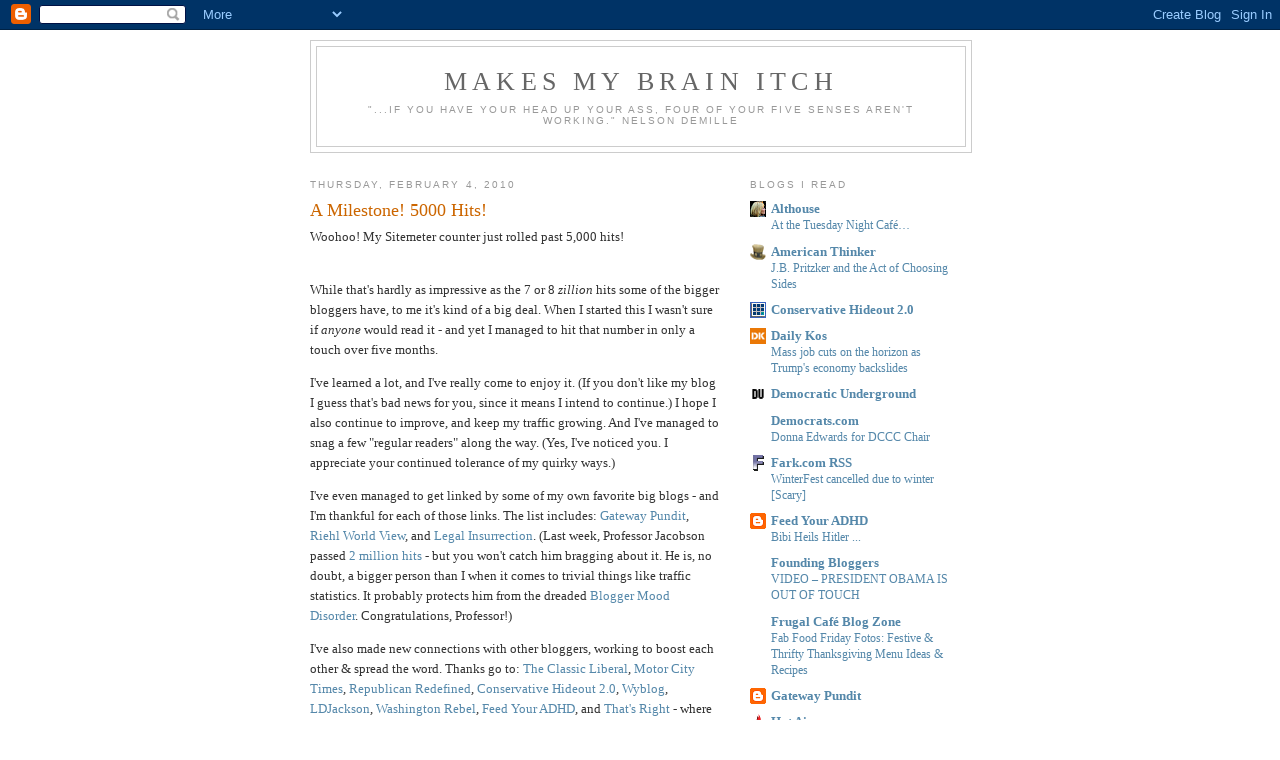

--- FILE ---
content_type: text/html; charset=UTF-8
request_url: https://makesmybrainitch.blogspot.com/2010/02/milestone-5000-hits.html
body_size: 20807
content:
<!DOCTYPE html>
<html dir='ltr' xmlns='http://www.w3.org/1999/xhtml' xmlns:b='http://www.google.com/2005/gml/b' xmlns:data='http://www.google.com/2005/gml/data' xmlns:expr='http://www.google.com/2005/gml/expr'>
<head>
<link href='https://www.blogger.com/static/v1/widgets/2944754296-widget_css_bundle.css' rel='stylesheet' type='text/css'/>
<meta content='text/html; charset=UTF-8' http-equiv='Content-Type'/>
<meta content='blogger' name='generator'/>
<link href='https://makesmybrainitch.blogspot.com/favicon.ico' rel='icon' type='image/x-icon'/>
<link href='http://makesmybrainitch.blogspot.com/2010/02/milestone-5000-hits.html' rel='canonical'/>
<link rel="alternate" type="application/atom+xml" title="Makes My Brain Itch - Atom" href="https://makesmybrainitch.blogspot.com/feeds/posts/default" />
<link rel="alternate" type="application/rss+xml" title="Makes My Brain Itch - RSS" href="https://makesmybrainitch.blogspot.com/feeds/posts/default?alt=rss" />
<link rel="service.post" type="application/atom+xml" title="Makes My Brain Itch - Atom" href="https://www.blogger.com/feeds/2000354369092786842/posts/default" />

<link rel="alternate" type="application/atom+xml" title="Makes My Brain Itch - Atom" href="https://makesmybrainitch.blogspot.com/feeds/1384580311557144537/comments/default" />
<!--Can't find substitution for tag [blog.ieCssRetrofitLinks]-->
<link href='https://blogger.googleusercontent.com/img/b/R29vZ2xl/AVvXsEhxiaxkhB5IMgnvdy4iwx63wy-7f9J9J5_Z824r8OQc3Jwzyq_KqRYsQ0ZxCiA34GVHSUz4_dnic9VSEIrcptj7peTZkchUZwAvvNwHQM2uXt3Cp_yk2TcAUBLYV7Xn4XxpVGOJuh1hrfU/s320/redhead.jpg' rel='image_src'/>
<meta content='http://makesmybrainitch.blogspot.com/2010/02/milestone-5000-hits.html' property='og:url'/>
<meta content='A Milestone! 5000 Hits!' property='og:title'/>
<meta content='Woohoo! My Sitemeter counter just rolled past 5,000 hits! While that&#39;s hardly as impressive as the 7 or 8 zillion  hits some of the bigger b...' property='og:description'/>
<meta content='https://blogger.googleusercontent.com/img/b/R29vZ2xl/AVvXsEhxiaxkhB5IMgnvdy4iwx63wy-7f9J9J5_Z824r8OQc3Jwzyq_KqRYsQ0ZxCiA34GVHSUz4_dnic9VSEIrcptj7peTZkchUZwAvvNwHQM2uXt3Cp_yk2TcAUBLYV7Xn4XxpVGOJuh1hrfU/w1200-h630-p-k-no-nu/redhead.jpg' property='og:image'/>
<title>Makes My Brain Itch: A Milestone! 5000 Hits!</title>
<style id='page-skin-1' type='text/css'><!--
/*
-----------------------------------------------
Blogger Template Style
Name:     Minima
Date:     26 Feb 2004
Updated by: Blogger Team
----------------------------------------------- */
/* Use this with templates/template-twocol.html */
body {
background:#ffffff;
margin:0;
color:#333333;
font:x-small Georgia Serif;
font-size/* */:/**/small;
font-size: /**/small;
text-align: center;
}
a:link {
color:#5588aa;
text-decoration:none;
}
a:visited {
color:#999999;
text-decoration:none;
}
a:hover {
color:#cc6600;
text-decoration:underline;
}
a img {
border-width:0;
}
/* Header
-----------------------------------------------
*/
#header-wrapper {
width:660px;
margin:0 auto 10px;
border:1px solid #cccccc;
}
#header-inner {
background-position: center;
margin-left: auto;
margin-right: auto;
}
#header {
margin: 5px;
border: 1px solid #cccccc;
text-align: center;
color:#666666;
}
#header h1 {
margin:5px 5px 0;
padding:15px 20px .25em;
line-height:1.2em;
text-transform:uppercase;
letter-spacing:.2em;
font: normal normal 200% Georgia, Serif;
}
#header a {
color:#666666;
text-decoration:none;
}
#header a:hover {
color:#666666;
}
#header .description {
margin:0 5px 5px;
padding:0 20px 15px;
max-width:700px;
text-transform:uppercase;
letter-spacing:.2em;
line-height: 1.4em;
font: normal normal 78% 'Trebuchet MS', Trebuchet, Arial, Verdana, Sans-serif;
color: #999999;
}
#header img {
margin-left: auto;
margin-right: auto;
}
/* Outer-Wrapper
----------------------------------------------- */
#outer-wrapper {
width: 660px;
margin:0 auto;
padding:10px;
text-align:left;
font: normal normal 100% Georgia, Serif;
}
#main-wrapper {
width: 410px;
float: left;
word-wrap: break-word; /* fix for long text breaking sidebar float in IE */
overflow: hidden;     /* fix for long non-text content breaking IE sidebar float */
}
#sidebar-wrapper {
width: 220px;
float: right;
word-wrap: break-word; /* fix for long text breaking sidebar float in IE */
overflow: hidden;      /* fix for long non-text content breaking IE sidebar float */
}
/* Headings
----------------------------------------------- */
h2 {
margin:1.5em 0 .75em;
font:normal normal 78% 'Trebuchet MS',Trebuchet,Arial,Verdana,Sans-serif;
line-height: 1.4em;
text-transform:uppercase;
letter-spacing:.2em;
color:#999999;
}
/* Posts
-----------------------------------------------
*/
h2.date-header {
margin:1.5em 0 .5em;
}
.post {
margin:.5em 0 1.5em;
border-bottom:1px dotted #cccccc;
padding-bottom:1.5em;
}
.post h3 {
margin:.25em 0 0;
padding:0 0 4px;
font-size:140%;
font-weight:normal;
line-height:1.4em;
color:#cc6600;
}
.post h3 a, .post h3 a:visited, .post h3 strong {
display:block;
text-decoration:none;
color:#cc6600;
font-weight:normal;
}
.post h3 strong, .post h3 a:hover {
color:#333333;
}
.post-body {
margin:0 0 .75em;
line-height:1.6em;
}
.post-body blockquote {
line-height:1.3em;
}
.post-footer {
margin: .75em 0;
color:#999999;
text-transform:uppercase;
letter-spacing:.1em;
font: normal normal 78% 'Trebuchet MS', Trebuchet, Arial, Verdana, Sans-serif;
line-height: 1.4em;
}
.comment-link {
margin-left:.6em;
}
.post img, table.tr-caption-container {
padding:4px;
border:1px solid #cccccc;
}
.tr-caption-container img {
border: none;
padding: 0;
}
.post blockquote {
margin:1em 20px;
}
.post blockquote p {
margin:.75em 0;
}
/* Comments
----------------------------------------------- */
#comments h4 {
margin:1em 0;
font-weight: bold;
line-height: 1.4em;
text-transform:uppercase;
letter-spacing:.2em;
color: #999999;
}
#comments-block {
margin:1em 0 1.5em;
line-height:1.6em;
}
#comments-block .comment-author {
margin:.5em 0;
}
#comments-block .comment-body {
margin:.25em 0 0;
}
#comments-block .comment-footer {
margin:-.25em 0 2em;
line-height: 1.4em;
text-transform:uppercase;
letter-spacing:.1em;
}
#comments-block .comment-body p {
margin:0 0 .75em;
}
.deleted-comment {
font-style:italic;
color:gray;
}
#blog-pager-newer-link {
float: left;
}
#blog-pager-older-link {
float: right;
}
#blog-pager {
text-align: center;
}
.feed-links {
clear: both;
line-height: 2.5em;
}
/* Sidebar Content
----------------------------------------------- */
.sidebar {
color: #666666;
line-height: 1.5em;
}
.sidebar ul {
list-style:none;
margin:0 0 0;
padding:0 0 0;
}
.sidebar li {
margin:0;
padding-top:0;
padding-right:0;
padding-bottom:.25em;
padding-left:15px;
text-indent:-15px;
line-height:1.5em;
}
.sidebar .widget, .main .widget {
border-bottom:1px dotted #cccccc;
margin:0 0 1.5em;
padding:0 0 1.5em;
}
.main .Blog {
border-bottom-width: 0;
}
/* Profile
----------------------------------------------- */
.profile-img {
float: left;
margin-top: 0;
margin-right: 5px;
margin-bottom: 5px;
margin-left: 0;
padding: 4px;
border: 1px solid #cccccc;
}
.profile-data {
margin:0;
text-transform:uppercase;
letter-spacing:.1em;
font: normal normal 78% 'Trebuchet MS', Trebuchet, Arial, Verdana, Sans-serif;
color: #999999;
font-weight: bold;
line-height: 1.6em;
}
.profile-datablock {
margin:.5em 0 .5em;
}
.profile-textblock {
margin: 0.5em 0;
line-height: 1.6em;
}
.profile-link {
font: normal normal 78% 'Trebuchet MS', Trebuchet, Arial, Verdana, Sans-serif;
text-transform: uppercase;
letter-spacing: .1em;
}
/* Footer
----------------------------------------------- */
#footer {
width:660px;
clear:both;
margin:0 auto;
padding-top:15px;
line-height: 1.6em;
text-transform:uppercase;
letter-spacing:.1em;
text-align: center;
}

--></style>
<link href='https://www.blogger.com/dyn-css/authorization.css?targetBlogID=2000354369092786842&amp;zx=d7a3f760-9ae5-4f50-9c75-f8e7fcef8cfe' media='none' onload='if(media!=&#39;all&#39;)media=&#39;all&#39;' rel='stylesheet'/><noscript><link href='https://www.blogger.com/dyn-css/authorization.css?targetBlogID=2000354369092786842&amp;zx=d7a3f760-9ae5-4f50-9c75-f8e7fcef8cfe' rel='stylesheet'/></noscript>
<meta name='google-adsense-platform-account' content='ca-host-pub-1556223355139109'/>
<meta name='google-adsense-platform-domain' content='blogspot.com'/>

<!-- data-ad-client=ca-pub-1685591317392453 -->

</head>
<body>
<div class='navbar section' id='navbar'><div class='widget Navbar' data-version='1' id='Navbar1'><script type="text/javascript">
    function setAttributeOnload(object, attribute, val) {
      if(window.addEventListener) {
        window.addEventListener('load',
          function(){ object[attribute] = val; }, false);
      } else {
        window.attachEvent('onload', function(){ object[attribute] = val; });
      }
    }
  </script>
<div id="navbar-iframe-container"></div>
<script type="text/javascript" src="https://apis.google.com/js/platform.js"></script>
<script type="text/javascript">
      gapi.load("gapi.iframes:gapi.iframes.style.bubble", function() {
        if (gapi.iframes && gapi.iframes.getContext) {
          gapi.iframes.getContext().openChild({
              url: 'https://www.blogger.com/navbar/2000354369092786842?po\x3d1384580311557144537\x26origin\x3dhttps://makesmybrainitch.blogspot.com',
              where: document.getElementById("navbar-iframe-container"),
              id: "navbar-iframe"
          });
        }
      });
    </script><script type="text/javascript">
(function() {
var script = document.createElement('script');
script.type = 'text/javascript';
script.src = '//pagead2.googlesyndication.com/pagead/js/google_top_exp.js';
var head = document.getElementsByTagName('head')[0];
if (head) {
head.appendChild(script);
}})();
</script>
</div></div>
<div id='outer-wrapper'><div id='wrap2'>
<!-- skip links for text browsers -->
<span id='skiplinks' style='display:none;'>
<a href='#main'>skip to main </a> |
      <a href='#sidebar'>skip to sidebar</a>
</span>
<div id='header-wrapper'>
<div class='header section' id='header'><div class='widget Header' data-version='1' id='Header1'>
<div id='header-inner'>
<div class='titlewrapper'>
<h1 class='title'>
<a href='https://makesmybrainitch.blogspot.com/'>
Makes My Brain Itch
</a>
</h1>
</div>
<div class='descriptionwrapper'>
<p class='description'><span>"...if you have your head up your ass, four of your five senses aren't working."  Nelson DeMille</span></p>
</div>
</div>
</div></div>
</div>
<div id='content-wrapper'>
<div id='crosscol-wrapper' style='text-align:center'>
<div class='crosscol no-items section' id='crosscol'></div>
</div>
<div id='main-wrapper'>
<div class='main section' id='main'><div class='widget Blog' data-version='1' id='Blog1'>
<div class='blog-posts hfeed'>

          <div class="date-outer">
        
<h2 class='date-header'><span>Thursday, February 4, 2010</span></h2>

          <div class="date-posts">
        
<div class='post-outer'>
<div class='post hentry'>
<a name='1384580311557144537'></a>
<h3 class='post-title entry-title'>
<a href='https://makesmybrainitch.blogspot.com/2010/02/milestone-5000-hits.html'>A Milestone! 5000 Hits!</a>
</h3>
<div class='post-header-line-1'></div>
<div class='post-body entry-content'>
Woohoo! My Sitemeter counter just rolled past 5,000 hits!<br /><br /><p>While that's hardly as impressive as the 7 or 8 <em>zillion</em> hits some of the bigger bloggers have, to me it's kind of a big deal. When I started this I wasn't sure if <em>anyone</em> would read it - and yet I managed to hit that number in only a touch over five months.</p><p>I've learned a lot, and I've really come to enjoy it. (If you don't like my blog I guess that's bad news for you, since it means I intend to continue.) I hope I also continue to improve, and keep my traffic growing. And I've managed to snag a few "regular readers" along the way. (Yes, I've noticed you. I appreciate your continued tolerance of my quirky ways.)</p><p>I've even managed to get linked by some of my own favorite big blogs - and I'm thankful for each of those links. The list includes: <a href="http://www.gatewaypundit.firstthings.com/">Gateway Pundit</a>, <a href="http://www.riehlworldview.com/">Riehl World View</a>, and <a href="http://www.legalinsurrection.blogspot.com/">Legal Insurrection</a>. (Last week, Professor Jacobson passed <a href="http://legalinsurrection.blogspot.com/2010/02/no-2.html">2 million hits</a> - but you won't catch him bragging about it. He is, no doubt, a bigger person than I when it comes to trivial things like traffic statistics. It probably protects him from the dreaded <a href="http://legalinsurrection.blogspot.com/2009/01/new-years-resolution-beat-blogger-mood.html">Blogger Mood Disorder</a>. Congratulations, Professor!)</p><p>I've also made new connections with other bloggers, working to boost each other &amp; spread the word. Thanks go to: <a href="http://the-classic-liberal.com/">The Classic Liberal</a>, <a href="http://motorcitytimes.com/">Motor City Times</a>, <a href="http://www.republicanredefined.com/">Republican Redefined</a>, <a href="http://conservativehideout.com/wordpress">Conservative Hideout 2.0</a>, <a href="http://wyblog.us/blog">Wyblog</a>, <a href="http://www.ldjackson.net/">LDJackson</a>, <a href="http://washingtonrebel.typepad.com/">Washington Rebel</a>, <a href="http://feedyouradhd.com/">Feed Your ADHD</a>, and <a href="http://www.thats-right.com/">That's Right</a> - where Russ has gone beyond just linking to give me real help when I need it, with no sign of impatience at my chronic technophobia. Please check out <em>all their blogs</em>!<br /></p><p>And last, but not nearly least, I'd like to thank <a href="http://www.theothermccain.com/">The Other McCain</a> who has also linked me - but far more importantly, Robert Stacy McCain is the man who came up with - and shared - <a href="http://rsmccain.blogspot.com/2009/02/how-to-get-million-hits-on-your-blog-in.html">the five rules to get a million hits on your blog in a year</a>. It was actually this little nugget of advice that (once I worked up the nerve to follow it) finally brought me some noticeable traffic.</p><blockquote><br /><br /><p>I'm amazed that <a href="http://www.instapundit.com/">Instapundit</a>, <a href="http://www.michellemalkin.com/">Michelle Malkin</a>, <a href="http://ace.new.mu.nu/">Ace of Spades</a> and the <a href="http://hotair.com/">Hot Air</a> crew haven't declared a fatwa against me for the way I relentlessly fill their inboxes with blogwhoring e-mails like <a href="http://en.wikipedia.org/wiki/Welcome_Back_Kotter">Arnold Horshack</a> trying to get Mr. Kotter's attention: "Ooh! Ooh! Ooh!"<br /></p><br /><br /><p>However, the smart newcomer to the 'sphere doesn't just suck up to big-traffic bloggers who can throw him major traffic (although he does that with a single-minded fanaticism), he also sucks up sideways and downward, to bloggers who might not be able to throw 10,000 hits a day, but who are nonetheless valued contributors to the blogging community.</p></blockquote><br /><br /><br /><p>I've still never managed a link from any of the big dogs he names - and I strongly suspect <strong>all</strong> my mail to Glenn Reynolds goes straight into a special DORK/SPAM file - but that doesn't mean I can't <em>dream</em> of an Instalanche one day, right? (Although if the post about that <a href="http://makesmybrainitch.blogspot.com/2010/01/professor-reynolds-is-that-you.html">guy with the glasses</a> didn't get his attention, it might be best to forget it for a while...) But following RSM's rules <em>has</em> brought more visitors to my blog, no doubt about it.</p><p>While we're on the subject of The Other McCain, there's another goal I have. I want to see my blog in the coveted FMJRA block he keeps right on the top of his site. It's my own fault I haven't made it yet, I suppose - I just need to link him more. (And more and more and more, if that's what it takes.)</p><p>But I can't help wondering if would swing any weight if I was a <strong>cute redhead</strong>.....</p><br /><br /><br /><br /><p>-</p><br /><br /><br /><br /><p>-</p><br /><br /><br /><br /><p>-</p><br /><br /><br /><br /><p>-</p><br /><br /><br /><br /><p>-</p><br /><br /><br /><br /><p>-</p><br /><br /><br /><br /><p>-</p><br /><br /><br /><br /><p>-<br /></p><br /><br /><br /><br /><a href="https://blogger.googleusercontent.com/img/b/R29vZ2xl/AVvXsEhxiaxkhB5IMgnvdy4iwx63wy-7f9J9J5_Z824r8OQc3Jwzyq_KqRYsQ0ZxCiA34GVHSUz4_dnic9VSEIrcptj7peTZkchUZwAvvNwHQM2uXt3Cp_yk2TcAUBLYV7Xn4XxpVGOJuh1hrfU/s1600-h/redhead.jpg"><img alt="" border="0" id="BLOGGER_PHOTO_ID_5434506984397430882" src="https://blogger.googleusercontent.com/img/b/R29vZ2xl/AVvXsEhxiaxkhB5IMgnvdy4iwx63wy-7f9J9J5_Z824r8OQc3Jwzyq_KqRYsQ0ZxCiA34GVHSUz4_dnic9VSEIrcptj7peTZkchUZwAvvNwHQM2uXt3Cp_yk2TcAUBLYV7Xn4XxpVGOJuh1hrfU/s320/redhead.jpg" style="TEXT-ALIGN: center; MARGIN: 0px auto 10px; WIDTH: 293px; DISPLAY: block; HEIGHT: 320px" /></a><br /><br /><br /><br /><div>Whaddya think? A little linky-love now?</div><br /><div>...No? S'OK. I'll have to earn it like everybody else, I guess. </div><br /><div>Meantime, I just wanted to say thanks... to everyone who has bothered to read my rambling rants, and everyone who (maybe misguidedly) encouraged my behavior by linking to those rants. And I promise not to make another post like this until I've collected some more zeroes.</div>
<div style='clear: both;'></div>
</div>
<div class='post-footer'>
<div><a addthis:title='A Milestone! 5000 Hits!' addthis:url='https://makesmybrainitch.blogspot.com/2010/02/milestone-5000-hits.html' class='addthis_button'><img alt="Bookmark and Share" height="16" src="https://lh3.googleusercontent.com/blogger_img_proxy/AEn0k_vILu7I63r4DPR5TxEFnmVMXai-VN40laIJ28jI0XCI6iDWg6MHlF8KAQZNDOyk_cSRgDy2cHj0DzVeMQLS-PQoz0U1AwmHI93_WK9t3cuoqaG8sDZ6Aw=s0-d" style="border:0" width="125"></a>
<script src="//s7.addthis.com/js/250/addthis_widget.js#username=scratcher" type="text/javascript"></script></div>
<div class='post-footer-line post-footer-line-1'><span class='post-author vcard'>
Posted by
<span class='fn'>ScratcherMMBI</span>
</span>
<span class='post-timestamp'>
at
<a class='timestamp-link' href='https://makesmybrainitch.blogspot.com/2010/02/milestone-5000-hits.html' rel='bookmark' title='permanent link'><abbr class='published' title='2010-02-04T16:42:00-05:00'>4:42&#8239;PM</abbr></a>
</span>
<span class='post-comment-link'>
</span>
<span class='post-icons'>
<span class='item-control blog-admin pid-2091628783'>
<a href='https://www.blogger.com/post-edit.g?blogID=2000354369092786842&postID=1384580311557144537&from=pencil' title='Edit Post'>
<img alt='' class='icon-action' height='18' src='https://resources.blogblog.com/img/icon18_edit_allbkg.gif' width='18'/>
</a>
</span>
</span>
<span class='post-backlinks post-comment-link'>
</span>
</div>
<div class='post-footer-line post-footer-line-2'><span class='post-labels'>
Labels:
<a href='https://makesmybrainitch.blogspot.com/search/label/5%20rules%20to%20a%20million%20hits' rel='tag'>5 rules to a million hits</a>,
<a href='https://makesmybrainitch.blogspot.com/search/label/5000%20hits' rel='tag'>5000 hits</a>
</span>
</div>
<div class='post-footer-line post-footer-line-3'><span class='reaction-buttons'>
</span>
</div>
</div>
</div>
<div class='comments' id='comments'>
<a name='comments'></a>
<h4>4 comments:</h4>
<div id='Blog1_comments-block-wrapper'>
<dl class='avatar-comment-indent' id='comments-block'>
<dt class='comment-author ' id='c4401712615321053305'>
<a name='c4401712615321053305'></a>
<div class="avatar-image-container avatar-stock"><span dir="ltr"><a href="https://www.blogger.com/profile/14497825816313122743" target="" rel="nofollow" onclick="" class="avatar-hovercard" id="av-4401712615321053305-14497825816313122743"><img src="//www.blogger.com/img/blogger_logo_round_35.png" width="35" height="35" alt="" title="commoncents">

</a></span></div>
<a href='https://www.blogger.com/profile/14497825816313122743' rel='nofollow'>commoncents</a>
said...
</dt>
<dd class='comment-body' id='Blog1_cmt-4401712615321053305'>
<p>
Congrats and count me as a regular!<br /><br />Common Cents<br />http://www.commoncts.blogspot.com<br /><br />ps. Link Exchange??
</p>
</dd>
<dd class='comment-footer'>
<span class='comment-timestamp'>
<a href='https://makesmybrainitch.blogspot.com/2010/02/milestone-5000-hits.html?showComment=1265743311250#c4401712615321053305' title='comment permalink'>
February 9, 2010 at 2:21&#8239;PM
</a>
<span class='item-control blog-admin pid-810356727'>
<a class='comment-delete' href='https://www.blogger.com/comment/delete/2000354369092786842/4401712615321053305' title='Delete Comment'>
<img src='https://resources.blogblog.com/img/icon_delete13.gif'/>
</a>
</span>
</span>
</dd>
<dt class='comment-author ' id='c2632460618722015384'>
<a name='c2632460618722015384'></a>
<div class="avatar-image-container avatar-stock"><span dir="ltr"><a href="http://www.frugal-cafe.com/public_html/frugal-blog/frugal-cafe-blogzone/" target="" rel="nofollow" onclick=""><img src="//resources.blogblog.com/img/blank.gif" width="35" height="35" alt="" title="ClassicFilm">

</a></span></div>
<a href='http://www.frugal-cafe.com/public_html/frugal-blog/frugal-cafe-blogzone/' rel='nofollow'>ClassicFilm</a>
said...
</dt>
<dd class='comment-body' id='Blog1_cmt-2632460618722015384'>
<p>
Salutes and congrats on your milestone! (And I&#39;ve always meant to tell you that I love the name of your blog)<br /><br />It takes time to establish a blog readership. Even our hero Prof Jacobson at Legal Insurrection struggled as a little minnow in the conservative pond until he hit pure gold with his hilarious &quot;DijonGate&quot; post that had liberals coming out of the wormy woodwork to malign and mock him. Awesome... with all the hate spewing out, he had something like 100,000 hits that day. <br /><br />You&#39;re doing great, and I read your blog several times a week. Basic rules to follow: be consistent, be true to yourself, and strive to always go for mega-quantity in posts while maintaining quality and integrity. For you to pass the next 5,000 will take much less time, I promise.<br /><br />:)<br /><br />Vicki @ <a rel="nofollow">Frugal Cafe Blog Zone</a>
</p>
</dd>
<dd class='comment-footer'>
<span class='comment-timestamp'>
<a href='https://makesmybrainitch.blogspot.com/2010/02/milestone-5000-hits.html?showComment=1265747785124#c2632460618722015384' title='comment permalink'>
February 9, 2010 at 3:36&#8239;PM
</a>
<span class='item-control blog-admin pid-624666481'>
<a class='comment-delete' href='https://www.blogger.com/comment/delete/2000354369092786842/2632460618722015384' title='Delete Comment'>
<img src='https://resources.blogblog.com/img/icon_delete13.gif'/>
</a>
</span>
</span>
</dd>
<dt class='comment-author blog-author' id='c6315197181974827366'>
<a name='c6315197181974827366'></a>
<div class="avatar-image-container vcard"><span dir="ltr"><a href="https://www.blogger.com/profile/02606987419555567377" target="" rel="nofollow" onclick="" class="avatar-hovercard" id="av-6315197181974827366-02606987419555567377"><img src="https://resources.blogblog.com/img/blank.gif" width="35" height="35" class="delayLoad" style="display: none;" longdesc="//1.bp.blogspot.com/__9ndBMl7nAg/S1-LDuntpeI/AAAAAAAAAM4/KfVV8d9TJtQ/S45-s35/Y%2B131.jpg" alt="" title="ScratcherMMBI">

<noscript><img src="//1.bp.blogspot.com/__9ndBMl7nAg/S1-LDuntpeI/AAAAAAAAAM4/KfVV8d9TJtQ/S45-s35/Y%2B131.jpg" width="35" height="35" class="photo" alt=""></noscript></a></span></div>
<a href='https://www.blogger.com/profile/02606987419555567377' rel='nofollow'>ScratcherMMBI</a>
said...
</dt>
<dd class='comment-body' id='Blog1_cmt-6315197181974827366'>
<p>
Thanks so much for the congrats and the encouragement!  I&#39;ve added you both to my blogroll.<br /><br />One of the things I&#39;ve enjoyed most about blogging is &quot;meeting&quot; other bloggers like this.  That alone would keep me at it!
</p>
</dd>
<dd class='comment-footer'>
<span class='comment-timestamp'>
<a href='https://makesmybrainitch.blogspot.com/2010/02/milestone-5000-hits.html?showComment=1265750364962#c6315197181974827366' title='comment permalink'>
February 9, 2010 at 4:19&#8239;PM
</a>
<span class='item-control blog-admin pid-2091628783'>
<a class='comment-delete' href='https://www.blogger.com/comment/delete/2000354369092786842/6315197181974827366' title='Delete Comment'>
<img src='https://resources.blogblog.com/img/icon_delete13.gif'/>
</a>
</span>
</span>
</dd>
<dt class='comment-author ' id='c5316142209056288332'>
<a name='c5316142209056288332'></a>
<div class="avatar-image-container vcard"><span dir="ltr"><a href="https://www.blogger.com/profile/03152624938249622758" target="" rel="nofollow" onclick="" class="avatar-hovercard" id="av-5316142209056288332-03152624938249622758"><img src="https://resources.blogblog.com/img/blank.gif" width="35" height="35" class="delayLoad" style="display: none;" longdesc="//1.bp.blogspot.com/_hXK64WzxMMw/SzEceOPRD4I/AAAAAAAAAAk/dAyNzpyJlsI/S45-s35/RWE%2Bt-shirt.jpg" alt="" title="Thats Right">

<noscript><img src="//1.bp.blogspot.com/_hXK64WzxMMw/SzEceOPRD4I/AAAAAAAAAAk/dAyNzpyJlsI/S45-s35/RWE%2Bt-shirt.jpg" width="35" height="35" class="photo" alt=""></noscript></a></span></div>
<a href='https://www.blogger.com/profile/03152624938249622758' rel='nofollow'>Thats Right</a>
said...
</dt>
<dd class='comment-body' id='Blog1_cmt-5316142209056288332'>
<p>
Cheers Scratch. <br /><br />I really don&#39;t deserve the high praise, but I thank you for it nonetheless.<br /><br /><i>T&#39;da moon...! </i>
</p>
</dd>
<dd class='comment-footer'>
<span class='comment-timestamp'>
<a href='https://makesmybrainitch.blogspot.com/2010/02/milestone-5000-hits.html?showComment=1265770057201#c5316142209056288332' title='comment permalink'>
February 9, 2010 at 9:47&#8239;PM
</a>
<span class='item-control blog-admin pid-1355652141'>
<a class='comment-delete' href='https://www.blogger.com/comment/delete/2000354369092786842/5316142209056288332' title='Delete Comment'>
<img src='https://resources.blogblog.com/img/icon_delete13.gif'/>
</a>
</span>
</span>
</dd>
</dl>
</div>
<p class='comment-footer'>
<a href='https://www.blogger.com/comment/fullpage/post/2000354369092786842/1384580311557144537' onclick=''>Post a Comment</a>
</p>
</div>
</div>
<div class='inline-ad'>
<script type="text/javascript"><!--
google_ad_client="pub-1685591317392453";
google_ad_host="pub-1556223355139109";
google_ad_width=300;
google_ad_height=250;
google_ad_format="300x250_as";
google_ad_type="text_image";
google_ad_host_channel="00000";
google_color_border="FFFFFF";
google_color_bg="FFFFFF";
google_color_link="CC6600";
google_color_url="333333";
google_color_text="333333";
//--></script>
<script type="text/javascript" src="//pagead2.googlesyndication.com/pagead/show_ads.js">
</script>
</div>

        </div></div>
      
</div>
<div class='blog-pager' id='blog-pager'>
<span id='blog-pager-newer-link'>
<a class='blog-pager-newer-link' href='https://makesmybrainitch.blogspot.com/2010/02/youre-gonna-need-bigger-boat-20.html' id='Blog1_blog-pager-newer-link' title='Newer Post'>Newer Post</a>
</span>
<span id='blog-pager-older-link'>
<a class='blog-pager-older-link' href='https://makesmybrainitch.blogspot.com/2010/02/congresswoman-donna-edwards-is-only.html' id='Blog1_blog-pager-older-link' title='Older Post'>Older Post</a>
</span>
<a class='home-link' href='https://makesmybrainitch.blogspot.com/'>Home</a>
</div>
<div class='clear'></div>
<div class='post-feeds'>
<div class='feed-links'>
Subscribe to:
<a class='feed-link' href='https://makesmybrainitch.blogspot.com/feeds/1384580311557144537/comments/default' target='_blank' type='application/atom+xml'>Post Comments (Atom)</a>
</div>
</div>
</div></div>
</div>
<div id='sidebar-wrapper'>
<div class='sidebar section' id='sidebar'><div class='widget BlogList' data-version='1' id='BlogList1'>
<h2 class='title'>Blogs I Read</h2>
<div class='widget-content'>
<div class='blog-list-container' id='BlogList1_container'>
<ul id='BlogList1_blogs'>
<li style='display: block;'>
<div class='blog-icon'>
<img data-lateloadsrc='https://lh3.googleusercontent.com/blogger_img_proxy/AEn0k_tMGUxYvhfRbmtre16bn51xRATKQKPLke1ES1rDYNdqg3bFrcHRwdUKZur8wtLCWu7VEWwxL-04sJPvFg6pA8TGYe7nOp7NqjxFcg=s16-w16-h16' height='16' width='16'/>
</div>
<div class='blog-content'>
<div class='blog-title'>
<a href='http://althouse.blogspot.com/' target='_blank'>
Althouse</a>
</div>
<div class='item-content'>
<span class='item-title'>
<a href='http://althouse.blogspot.com/2026/01/at-tuesday-night-cafe.html' target='_blank'>
At the Tuesday Night Café&#8230;
</a>
</span>
</div>
</div>
<div style='clear: both;'></div>
</li>
<li style='display: block;'>
<div class='blog-icon'>
<img data-lateloadsrc='https://lh3.googleusercontent.com/blogger_img_proxy/AEn0k_uWrgGXNmb19NScW1062qa2F9PsObQtYRXcBr-3xdj8NsDhc1nvcZjVfzFEcCQQ3P_pqI-rX_L-LAGEGZCrHm3d7joY3skrulmN4T_HhBQ=s16-w16-h16' height='16' width='16'/>
</div>
<div class='blog-content'>
<div class='blog-title'>
<a href='https://www.americanthinker.com/' target='_blank'>
American Thinker</a>
</div>
<div class='item-content'>
<span class='item-title'>
<a href='https://www.americanthinker.com/articles/2025/12/j_b_pritzker_and_the_act_of_choosing_sides.html' target='_blank'>
J.B. Pritzker and the Act of Choosing Sides
</a>
</span>
</div>
</div>
<div style='clear: both;'></div>
</li>
<li style='display: block;'>
<div class='blog-icon'>
<img data-lateloadsrc='https://lh3.googleusercontent.com/blogger_img_proxy/AEn0k_sp6TP6O5JNlpJeQkW77uNxgEeFPNTPfVp3RcqYA-ISk3qyj7lgS2NbBDO0Rx0A6MvCQfq_VsbbwTIwrcr5uBXfmCQhkY7Jyrt0fwrNp8ldM_lEc8MjOlY=s16-w16-h16' height='16' width='16'/>
</div>
<div class='blog-content'>
<div class='blog-title'>
<a href='http://conservativehideout.com/wordpress/?feed=rss2' target='_blank'>
Conservative Hideout 2.0</a>
</div>
<div class='item-content'>
<span class='item-title'>
<!--Can't find substitution for tag [item.itemTitle]-->
</span>
</div>
</div>
<div style='clear: both;'></div>
</li>
<li style='display: block;'>
<div class='blog-icon'>
<img data-lateloadsrc='https://lh3.googleusercontent.com/blogger_img_proxy/AEn0k_sbcWa_7wI_c4yduKsIm5RadHyZrx2ONsKi3BwyQtcWD-XYLV2sNUwjFZ3J7xxsad74TznuLF17jv9GJdaCLP85Zk5Aeesq=s16-w16-h16' height='16' width='16'/>
</div>
<div class='blog-content'>
<div class='blog-title'>
<a href='https://www.dailykos.com' target='_blank'>
Daily Kos</a>
</div>
<div class='item-content'>
<span class='item-title'>
<a href='https://www.dailykos.com/story/2025/10/28/2350845/-Mass-job-cuts-on-the-horizon-as-Trump-s-economy-backslides?pm_campaign=blog&pm_medium=rss&pm_source=' target='_blank'>
Mass job cuts on the horizon as Trump's economy backslides
</a>
</span>
</div>
</div>
<div style='clear: both;'></div>
</li>
<li style='display: block;'>
<div class='blog-icon'>
<img data-lateloadsrc='https://lh3.googleusercontent.com/blogger_img_proxy/AEn0k_u8xUuF3Mz1VWjpW1MsdwRoNXx2uXEuF3S-FjNVkDDPhTZHKFg8Q6m9j19xL3ZQsk7AfIvj3fyolObSX3X_X5yfIpa0WUog45YvIY7kSAjdCn6vEQ=s16-w16-h16' height='16' width='16'/>
</div>
<div class='blog-content'>
<div class='blog-title'>
<a href='http://www.democraticunderground.com/rss/lbn_feed.php' target='_blank'>
Democratic Underground</a>
</div>
<div class='item-content'>
<span class='item-title'>
<!--Can't find substitution for tag [item.itemTitle]-->
</span>
</div>
</div>
<div style='clear: both;'></div>
</li>
<li style='display: block;'>
<div class='blog-icon'>
<img data-lateloadsrc='https://lh3.googleusercontent.com/blogger_img_proxy/AEn0k_s2RGQcOCy6ppv-rEkqMNGx7lKHOr0BeyIY3_mm9v4rtAPZ7gJGRsvi9JTmML9n2Tk4RyzkQ-ZsCKyxL4lM5salYH0wp6PpkA=s16-w16-h16' height='16' width='16'/>
</div>
<div class='blog-content'>
<div class='blog-title'>
<a href='http://www.democrats.com' target='_blank'>
Democrats.com</a>
</div>
<div class='item-content'>
<span class='item-title'>
<a href='http://www.democrats.com/donna-edwards-for-dccc-chair' target='_blank'>
Donna Edwards for DCCC Chair
</a>
</span>
</div>
</div>
<div style='clear: both;'></div>
</li>
<li style='display: block;'>
<div class='blog-icon'>
<img data-lateloadsrc='https://lh3.googleusercontent.com/blogger_img_proxy/AEn0k_v96Lw552R_2pwq4BA2qVagLOM-Nu0fud4CUhKz5IfuevYU0kuy9VxTXEBj9jqyDYbm8MV_qMGc2lGKot2iAyBh9LZ4=s16-w16-h16' height='16' width='16'/>
</div>
<div class='blog-content'>
<div class='blog-title'>
<a href='https://www.fark.com/' target='_blank'>
Fark.com RSS</a>
</div>
<div class='item-content'>
<span class='item-title'>
<a href='https://www.fark.com/comments/13946482' target='_blank'>
WinterFest cancelled due to winter [Scary]
</a>
</span>
</div>
</div>
<div style='clear: both;'></div>
</li>
<li style='display: block;'>
<div class='blog-icon'>
<img data-lateloadsrc='https://lh3.googleusercontent.com/blogger_img_proxy/AEn0k_uZLgrk9NY2rkLzWJts9I-L0y5VzgO7pHntDzzDwwF1_F7HM2H_TQmNxsbEBgsXSoPAjBQ2BwK-bSLbFzRwmUVqQ1cTAScS7mysCRQeI2Ov=s16-w16-h16' height='16' width='16'/>
</div>
<div class='blog-content'>
<div class='blog-title'>
<a href='http://feedyouradhd.blogspot.com/' target='_blank'>
Feed Your ADHD</a>
</div>
<div class='item-content'>
<span class='item-title'>
<a href='http://feedyouradhd.blogspot.com/2012/09/bibi-heils-hitler.html' target='_blank'>
Bibi Heils Hitler ...
</a>
</span>
</div>
</div>
<div style='clear: both;'></div>
</li>
<li style='display: block;'>
<div class='blog-icon'>
<img data-lateloadsrc='https://lh3.googleusercontent.com/blogger_img_proxy/AEn0k_uE7rdO3E31DCj5zmHwCHEWM20fRlYFkLucAFDNbMPxLRI1OHJGJsDqxYwVyEte1A_dgKQH5o198ZiX4eh1RaV5SVLvqgP5YKaO5qpJMQ=s16-w16-h16' height='16' width='16'/>
</div>
<div class='blog-content'>
<div class='blog-title'>
<a href='http://www.foundingbloggers.com/wordpress' target='_blank'>
Founding Bloggers</a>
</div>
<div class='item-content'>
<span class='item-title'>
<a href='http://www.foundingbloggers.com/wordpress/2012/08/video-president-obama-is-out-of-touch/' target='_blank'>
VIDEO &#8211; PRESIDENT OBAMA IS OUT OF TOUCH
</a>
</span>
</div>
</div>
<div style='clear: both;'></div>
</li>
<li style='display: block;'>
<div class='blog-icon'>
<img data-lateloadsrc='https://lh3.googleusercontent.com/blogger_img_proxy/AEn0k_t6L-2Lg7p65As9x3LH4V-ofOWH-mzsquLt1HMfO6BIu3cIbtCsk96uQaqrd9Bdr0YdUlh-gexva9M6RZ8N4nG-58e3P4P3wqo=s16-w16-h16' height='16' width='16'/>
</div>
<div class='blog-content'>
<div class='blog-title'>
<a href='http://www.frugal-cafe.com/public_html/frugal-blog/frugal-cafe-blogzone' target='_blank'>
Frugal Café Blog Zone</a>
</div>
<div class='item-content'>
<span class='item-title'>
<a href='http://www.frugal-cafe.com/public_html/frugal-blog/frugal-cafe-blogzone/2015/11/21/fab-food-friday-fotos-festive-thrifty-thanksgiving-menu-ideas-recipes/' target='_blank'>
Fab Food Friday Fotos: Festive & Thrifty Thanksgiving Menu Ideas & Recipes
</a>
</span>
</div>
</div>
<div style='clear: both;'></div>
</li>
<li style='display: block;'>
<div class='blog-icon'>
<img data-lateloadsrc='https://lh3.googleusercontent.com/blogger_img_proxy/AEn0k_sV5YV3tnBdTVuavfRjAMuyNuLBvpnPtSlekP7q9Ai9s3XXBdiOVwCNzEog5zCtlJHv2sOH7esOcm1QLatuT-_i7F5GP3HArYE9Moken1rLrA=s16-w16-h16' height='16' width='16'/>
</div>
<div class='blog-content'>
<div class='blog-title'>
<a href='http://gatewaypundit.blogspot.com/feeds/posts/default' target='_blank'>
Gateway Pundit</a>
</div>
<div class='item-content'>
<span class='item-title'>
<!--Can't find substitution for tag [item.itemTitle]-->
</span>
</div>
</div>
<div style='clear: both;'></div>
</li>
<li style='display: block;'>
<div class='blog-icon'>
<img data-lateloadsrc='https://lh3.googleusercontent.com/blogger_img_proxy/AEn0k_vWs7u9A3vgmM3BfYj3pROdZube1UOyVR9p8zxETs4hllDxDezHG96pIz51fUmt9E6SDDvydMAgq_jZ2YWKS4QroA=s16-w16-h16' height='16' width='16'/>
</div>
<div class='blog-content'>
<div class='blog-title'>
<a href='https://hotair.com/feed/rss2/' target='_blank'>
Hot Air</a>
</div>
<div class='item-content'>
<span class='item-title'>
<a href='https://hotair.com/archives/ed-morrissey/2021/04/07/white-house-come-tax-hikes/' target='_blank'>
White House: Here come the tax hikes
</a>
</span>
</div>
</div>
<div style='clear: both;'></div>
</li>
<li style='display: block;'>
<div class='blog-icon'>
<img data-lateloadsrc='https://lh3.googleusercontent.com/blogger_img_proxy/AEn0k_t_MvNIufY0jmFWaOyZoiZq6-mO5Ek5pjUVUut3QV3-SB9K0qAzoq7RL63-BdlQTQAjh8cl_GXYmEZe7y7zxaAJXIHBIkutL5W6xzUU=s16-w16-h16' height='16' width='16'/>
</div>
<div class='blog-content'>
<div class='blog-title'>
<a href='http://www.huffingtonpost.com/feeds/www.huffingtonpost.com' target='_blank'>
HuffingtonPost</a>
</div>
<div class='item-content'>
<span class='item-title'>
<a href='http://feeds.huffingtonpost.com/c/35496/f/677045/s/4ef8167d/sc/38/l/0L0Shuffingtonpost0N0Candy0Ebryant0Cbreaking0Edown0Ebarriers0Ein0Ib0I970A23920Bhtml/story01.htm' target='_blank'>
Breaking Down Barriers in Sexual and Reproductive Health Reporting in Africa
</a>
</span>
</div>
</div>
<div style='clear: both;'></div>
</li>
<li style='display: block;'>
<div class='blog-icon'>
<img data-lateloadsrc='https://lh3.googleusercontent.com/blogger_img_proxy/AEn0k_vh11ZEzTf5GI9yeBMmdpQmfJq90gi9-92cfEXVbcBaSNbT5z87Nu4OZnVU-hhQeec823gVkyoriwuo6MHDaVxTJKk=s16-w16-h16' height='16' width='16'/>
</div>
<div class='blog-content'>
<div class='blog-title'>
<a href='https://pjmedia.com/instapundit' target='_blank'>
Instapundit</a>
</div>
<div class='item-content'>
<span class='item-title'>
<a href='https://pjmedia.com/instapundit/478863/' target='_blank'>
VODKAPUNDIT PRESENTS YOUR WEEKLY INSANITY WRAP: The Biden-China-Oil 
Connection. &#8220;Instead of moving o&#8230;
</a>
</span>
</div>
</div>
<div style='clear: both;'></div>
</li>
<li style='display: block;'>
<div class='blog-icon'>
<img data-lateloadsrc='https://lh3.googleusercontent.com/blogger_img_proxy/AEn0k_vnFusLEobTo2JlgtO_EcSmyvopwPHpwHsSNPnhieS7FchEQKGupj0uEQZ5uu4IaABG2o0XRSKdVDd0n3snjlp-ut9iXQXBowO9KIiRdS17dWVwktk=s16-w16-h16' height='16' width='16'/>
</div>
<div class='blog-content'>
<div class='blog-title'>
<a href='http://jammiewearingfool.blogspot.com/' target='_blank'>
JammieWearingFool</a>
</div>
<div class='item-content'>
<span class='item-title'>
<a href='http://jammiewearingfool.blogspot.com/2011/11/weve-moved.html' target='_blank'>
We've Moved
</a>
</span>
</div>
</div>
<div style='clear: both;'></div>
</li>
<li style='display: block;'>
<div class='blog-icon'>
<img data-lateloadsrc='https://lh3.googleusercontent.com/blogger_img_proxy/AEn0k_t_njQ_m3rKTZnK7hAAj6YjYuFMWw0AbNexeOlVdELosR-9cCtzld2e9ZPK6Ou6ljG59jcxagLYHVoZMZGgF3ci4b-gkMkel8A-d0Ns=s16-w16-h16' height='16' width='16'/>
</div>
<div class='blog-content'>
<div class='blog-title'>
<a href='http://www.leftcoastrebel.com/' target='_blank'>
Left Coast Rebel</a>
</div>
<div class='item-content'>
<span class='item-title'>
<a href='http://www.leftcoastrebel.com/2020/03/any-questions.html' target='_blank'>
Any Questions??
</a>
</span>
</div>
</div>
<div style='clear: both;'></div>
</li>
<li style='display: block;'>
<div class='blog-icon'>
<img data-lateloadsrc='https://lh3.googleusercontent.com/blogger_img_proxy/AEn0k_vz8nt5ZRoG-EnHHoejt70POHbXP_47qLOF5Wlgai-yDHJ7kgNcmQzmpdMJCEJ1WtD8MSG82Hxk-SYWuVkJEP0Wq_4YlrMrvM8bwPth=s16-w16-h16' height='16' width='16'/>
</div>
<div class='blog-content'>
<div class='blog-title'>
<a href='https://legalinsurrection.com' target='_blank'>
Le&#183;gal In&#183;sur&#183;rec&#183;tion</a>
</div>
<div class='item-content'>
<span class='item-title'>
<a href='https://legalinsurrection.com/2026/01/a-lot-of-people-mistake-this-as-a-fight-to-save-education-its-not-its-a-fight-to-save-the-country/?utm_source=rss&utm_medium=rss&utm_campaign=a-lot-of-people-mistake-this-as-a-fight-to-save-education-its-not-its-a-fight-to-save-the-country' target='_blank'>
&#8220;A lot of people mistake this as a fight to save education. It&#8217;s not. It&#8217;s 
a fight to save the country.&#8221;
</a>
</span>
</div>
</div>
<div style='clear: both;'></div>
</li>
<li style='display: block;'>
<div class='blog-icon'>
<img data-lateloadsrc='https://lh3.googleusercontent.com/blogger_img_proxy/AEn0k_sM1YCsQOSO1co93_TC0zjCJXYOkEVPdiqlQuUCPLQPrC02uZhrksZ6-mTalrllZLt4MIX22-KnEuIpbM4dzb4fwk1fh8X-d7VYcSDu2aE=s16-w16-h16' height='16' width='16'/>
</div>
<div class='blog-content'>
<div class='blog-title'>
<a href='https://littlegreenfootballs.com/' target='_blank'>
Little Green Footballs</a>
</div>
<div class='item-content'>
<span class='item-title'>
<a href='https://littlegreenfootballs.com/article/55224_The_Bob_Cesca_Podcast-_Were_F%2A%2Aked%21' target='_blank'>
The Bob Cesca Podcast: We're F**ked!
</a>
</span>
</div>
</div>
<div style='clear: both;'></div>
</li>
<li style='display: block;'>
<div class='blog-icon'>
<img data-lateloadsrc='https://lh3.googleusercontent.com/blogger_img_proxy/AEn0k_uqMwDgOCxIRZp9xDfFaVXga24tzg5tV4qVzvX0YVgup8x_jCj5zD0NLyBglUGG3535sDWw2dcOWpMAbyDBzQF59aVx84nyIlJ9=s16-w16-h16' height='16' width='16'/>
</div>
<div class='blog-content'>
<div class='blog-title'>
<a href='http://www.memeorandum.com/' target='_blank'>
memeorandum</a>
</div>
<div class='item-content'>
<span class='item-title'>
<a href='http://www.memeorandum.com/260121/p4#a260121p4' target='_blank'>
Stopping Wall Street from Competing with Main Street Homebuyers (President 
Donald J. Trump/The White House)
</a>
</span>
</div>
</div>
<div style='clear: both;'></div>
</li>
<li style='display: block;'>
<div class='blog-icon'>
<img data-lateloadsrc='https://lh3.googleusercontent.com/blogger_img_proxy/AEn0k_ufKHk9E46VH_quskNonJhDMFKUU8ULdvVOtQZHPZNAkjXb6FYwWXM9CMsQZazDZC9bteOEF2oYSG9o7f36nF5CWA=s16-w16-h16' height='16' width='16'/>
</div>
<div class='blog-content'>
<div class='blog-title'>
<a href='https://www.unz.com' target='_blank'>
Michelle Malkin</a>
</div>
<div class='item-content'>
<span class='item-title'>
<a href='https://www.unz.com/mmalkin/30-an-ending-but-not-the-end/' target='_blank'>
'-30-': An Ending, But Not the End, by Michelle Malkin
</a>
</span>
</div>
</div>
<div style='clear: both;'></div>
</li>
<li style='display: block;'>
<div class='blog-icon'>
<img data-lateloadsrc='https://lh3.googleusercontent.com/blogger_img_proxy/AEn0k_t2SxgFElYbA4licBJ1Ztj1gN-w_GTCJApY9NJ7PYTZyg2vXUsMXh6L9lRy5accu6O-xOlhtprMINnmlcxMD8gbm4J8t47GMbB7SEj-Pcz16vc=s16-w16-h16' height='16' width='16'/>
</div>
<div class='blog-content'>
<div class='blog-title'>
<a href='http://mindnumbedrobot.blogspot.com/' target='_blank'>
Mind Numbed Robot</a>
</div>
<div class='item-content'>
<span class='item-title'>
<a href='http://mindnumbedrobot.blogspot.com/2010/04/robot-has-moved.html' target='_blank'>
The Robot Has Moved!
</a>
</span>
</div>
</div>
<div style='clear: both;'></div>
</li>
<li style='display: block;'>
<div class='blog-icon'>
<img data-lateloadsrc='https://lh3.googleusercontent.com/blogger_img_proxy/AEn0k_ufh5At0E6Gxde5OeElOOkag32M9RdkSX3KdTMt8pkkcqhmHZjdoykUulRuBC1OrOneZxXOdHXHOBDpSmsQDN5jzJgiJ5FR1lY=s16-w16-h16' height='16' width='16'/>
</div>
<div class='blog-content'>
<div class='blog-title'>
<a href='http://motorcitytimes.com/' target='_blank'>
motorcitytimes.com</a>
</div>
<div class='item-content'>
<span class='item-title'>
<!--Can't find substitution for tag [item.itemTitle]-->
</span>
</div>
</div>
<div style='clear: both;'></div>
</li>
<li style='display: block;'>
<div class='blog-icon'>
<img data-lateloadsrc='https://lh3.googleusercontent.com/blogger_img_proxy/AEn0k_uKsYndp8D267dX1s79v4PWGJGATasQbJPXIt5hRq8phggEdqzsk4GXicQHyT9VISehzATPUq7AyIDnCFylR4Oz2RtzvcUIeSlVqwE_pw=s16-w16-h16' height='16' width='16'/>
</div>
<div class='blog-content'>
<div class='blog-title'>
<a href='http://www.mudvillegazette.com/atom.xml' target='_blank'>
Mudville Gazette</a>
</div>
<div class='item-content'>
<span class='item-title'>
<!--Can't find substitution for tag [item.itemTitle]-->
</span>
</div>
</div>
<div style='clear: both;'></div>
</li>
<li style='display: block;'>
<div class='blog-icon'>
<img data-lateloadsrc='https://lh3.googleusercontent.com/blogger_img_proxy/AEn0k_v6e-WGBIdclC36BWaxiDOorPDBvRAr8vyCcEbRAO6n4yVve70B6HctdIXhLUCSrnnWKkl0mrSmYcePicJU0Ppw_iHOMQ=s16-w16-h16' height='16' width='16'/>
</div>
<div class='blog-content'>
<div class='blog-title'>
<a href='https://patterico.com' target='_blank'>
Patterico's Pontifications</a>
</div>
<div class='item-content'>
<span class='item-title'>
<a href='https://patterico.com/2026/01/20/ka-ching-trump-has-made-a-fortune-from-the-presidency/' target='_blank'>
Ka-Ching! Trump Has Made a Fortune From the Presidency
</a>
</span>
</div>
</div>
<div style='clear: both;'></div>
</li>
<li style='display: block;'>
<div class='blog-icon'>
<img data-lateloadsrc='https://lh3.googleusercontent.com/blogger_img_proxy/AEn0k_t_SxkuOWZNLZRPO9O7bbwAOt4iC32nq8aXE4CEnAMjk_nb_XynEOL67t0dCr6wMqZbf1IqFNYVCQcU5HktDvXZ6mQSwRvz7g=s16-w16-h16' height='16' width='16'/>
</div>
<div class='blog-content'>
<div class='blog-title'>
<a href='https://www.ldjackson.net' target='_blank'>
Political Realities</a>
</div>
<div class='item-content'>
<span class='item-title'>
<a href='https://www.ldjackson.net/fitness-influencer-uses-photoshop-to-highlight-the-unrealistic-beauty-standards-of-instagram' target='_blank'>
Fitness Influencer Uses Photoshop to Highlight the Unrealistic Beauty 
Standards of Instagram
</a>
</span>
</div>
</div>
<div style='clear: both;'></div>
</li>
<li style='display: block;'>
<div class='blog-icon'>
<img data-lateloadsrc='https://lh3.googleusercontent.com/blogger_img_proxy/AEn0k_vnBxCFW6ue8YQjqLcr3U5nmVwYkQ-QuQPvbBoHuONdOOaCE5EaRZ1fOlgqu_sgKXrZkPs4IGmz9EGQVDHyMgw=s16-w16-h16' height='16' width='16'/>
</div>
<div class='blog-content'>
<div class='blog-title'>
<a href='http://reason.com/blog/index.xml' target='_blank'>
Reason Magazine - Hit & Run</a>
</div>
<div class='item-content'>
<span class='item-title'>
<!--Can't find substitution for tag [item.itemTitle]-->
</span>
</div>
</div>
<div style='clear: both;'></div>
</li>
<li style='display: block;'>
<div class='blog-icon'>
<img data-lateloadsrc='https://lh3.googleusercontent.com/blogger_img_proxy/AEn0k_utt9CeiOHZGRlKelQOQ6YM430nig6r34PI8Al2WPYLLkqJFHSNsv1UdNRiIHYFNcArwkifXWyeVNKJI7cyTbs7-SfonIrissd8RFECbPzxBTs=s16-w16-h16' height='16' width='16'/>
</div>
<div class='blog-content'>
<div class='blog-title'>
<a href='http://www.republicanredefined.com' target='_blank'>
REPUBLICAN REDEFINED</a>
</div>
<div class='item-content'>
<span class='item-title'>
<a href='http://www.republicanredefined.com/uncategorized/hello-world/' target='_blank'>
Hello world!
</a>
</span>
</div>
</div>
<div style='clear: both;'></div>
</li>
<li style='display: block;'>
<div class='blog-icon'>
<img data-lateloadsrc='https://lh3.googleusercontent.com/blogger_img_proxy/AEn0k_uqKow5_8l7IHE2VJsgt5OCzNtcAvMhvJp4ydSdJQ2JrYfk9ZHY5KsShFnWXMANqyaKkAo-ebQH8_HFhBIw8WpqJqsp3pskzrRNkZw=s16-w16-h16' height='16' width='16'/>
</div>
<div class='blog-content'>
<div class='blog-title'>
<a href='http://www.riehlworldview.com/carnivorous_conservative/atom.xml' target='_blank'>
Riehl World View</a>
</div>
<div class='item-content'>
<span class='item-title'>
<!--Can't find substitution for tag [item.itemTitle]-->
</span>
</div>
</div>
<div style='clear: both;'></div>
</li>
<li style='display: block;'>
<div class='blog-icon'>
<img data-lateloadsrc='https://lh3.googleusercontent.com/blogger_img_proxy/AEn0k_vZG-kJ-Wo1DCGm_AZeeHTu2BshFD5waMOTDDANi-PJ4L_u24QkhB9mGUtDws0w5WrbqLMC6agpVq8TwzIXWMI59TQzAN-rnG20ml6hovxwO13WgQ=s16-w16-h16' height='16' width='16'/>
</div>
<div class='blog-content'>
<div class='blog-title'>
<a href='http://rubyslippersblog.blogspot.com/' target='_blank'>
Ruby Slippers</a>
</div>
<div class='item-content'>
<span class='item-title'>
<a href='http://rubyslippersblog.blogspot.com/2011/01/ding-dong.html' target='_blank'>
Ding Dong!
</a>
</span>
</div>
</div>
<div style='clear: both;'></div>
</li>
<li style='display: block;'>
<div class='blog-icon'>
<img data-lateloadsrc='https://lh3.googleusercontent.com/blogger_img_proxy/AEn0k_sk39jGN7T-QgJ2nwhlAHIl9szJbUau25YC0z4nmDqhD8UJp_QBW5qsIvesrSdef41Jxp0BOjmGPQjmwjfNHRiNOzKv5yB3E1wgOwlw_Rc=s16-w16-h16' height='16' width='16'/>
</div>
<div class='blog-content'>
<div class='blog-title'>
<a href='https://thatmrgguy.wordpress.com' target='_blank'>
That Mr. G Guy's Blog</a>
</div>
<div class='item-content'>
<span class='item-title'>
<a href='https://thatmrgguy.wordpress.com/2016/12/14/dumb-preacher-walks-into-a-mall/' target='_blank'>
Dumb Preacher Walks into a Mall&#8230;
</a>
</span>
</div>
</div>
<div style='clear: both;'></div>
</li>
<li style='display: block;'>
<div class='blog-icon'>
<img data-lateloadsrc='https://lh3.googleusercontent.com/blogger_img_proxy/AEn0k_sUlReJ_mlN-kfSR7QucrH-fakUwZirhXvXWyBLnrrsN_v-b0goUShmA5SkuFi8tWV7vxgtTd_dmK9SlERm2ZuHaLV2SnJc408D=s16-w16-h16' height='16' width='16'/>
</div>
<div class='blog-content'>
<div class='blog-title'>
<a href='http://www.thats-right.com/rapid-fire-rightness/atom.xml' target='_blank'>
That's Right - Rapid Fire Rightness</a>
</div>
<div class='item-content'>
<span class='item-title'>
<!--Can't find substitution for tag [item.itemTitle]-->
</span>
</div>
</div>
<div style='clear: both;'></div>
</li>
<li style='display: block;'>
<div class='blog-icon'>
<img data-lateloadsrc='https://lh3.googleusercontent.com/blogger_img_proxy/AEn0k_vTtwfT7LN9EATo1qoIdTSiMPpreInFhPwgdydkKm6V8GfSKQSStBTi_djZwUIEmSFYEO48kBjHMAUvZNZo8DgPPvg63tl134hol7H2C3CVpsk=s16-w16-h16' height='16' width='16'/>
</div>
<div class='blog-content'>
<div class='blog-title'>
<a href='http://www.the-classic-liberal.com' target='_blank'>
The Classic Liberal Blog</a>
</div>
<div class='item-content'>
<span class='item-title'>
<a href='http://www.the-classic-liberal.com/lassen-sie-ihren-google-app-verlauf-anzeigen/' target='_blank'>
Lassen Sie Ihren Google App Verlauf anzeigen
</a>
</span>
</div>
</div>
<div style='clear: both;'></div>
</li>
<li style='display: block;'>
<div class='blog-icon'>
<img data-lateloadsrc='https://lh3.googleusercontent.com/blogger_img_proxy/AEn0k_sMxgGdRKEJLoovhSSkZiuKRfRPdJVsHYRKZMK9xxVU9cPZx1RNbcsXwU31ZyHuZQbF5_NyHsPbe7XIFFEFsZaRdNQfuvc8yg=s16-w16-h16' height='16' width='16'/>
</div>
<div class='blog-content'>
<div class='blog-title'>
<a href='https://thedaleygator.com' target='_blank'>
The Daley Gator</a>
</div>
<div class='item-content'>
<span class='item-title'>
<a href='https://thedaleygator.com/2022/04/19/tuesday-pics-283/' target='_blank'>
Tuesday Pics
</a>
</span>
</div>
</div>
<div style='clear: both;'></div>
</li>
<li style='display: block;'>
<div class='blog-icon'>
<img data-lateloadsrc='https://lh3.googleusercontent.com/blogger_img_proxy/AEn0k_sHBJ-Ce0Vx2jS_nLQdOWBLg5mxOOdWUUQMRXOqRNuaTII9W2Ch3URTrP-pR5jL6HkHKB0RHA8VP-JW1nfQe5sj-QxdnW_EAbst=s16-w16-h16' height='16' width='16'/>
</div>
<div class='blog-content'>
<div class='blog-title'>
<a href='https://theothermccain.com' target='_blank'>
The Other McCain</a>
</div>
<div class='item-content'>
<span class='item-title'>
<a href='https://theothermccain.com/2026/01/21/in-the-mailbox-01-20-26-evening-edition/' target='_blank'>
In The Mailbox: 01.20.26 (Evening Edition)
</a>
</span>
</div>
</div>
<div style='clear: both;'></div>
</li>
<li style='display: block;'>
<div class='blog-icon'>
<img data-lateloadsrc='https://lh3.googleusercontent.com/blogger_img_proxy/AEn0k_tmXS760NUaY-LQUoZo_vWuJH_E7C17Zf6I3reNZ9YTCBW3ZjHhNtJEZoOyO2plRDUFA2g9NbJC5gQO_PpeuSNAmxYtRh8wT_xrneWtiEOC6KA=s16-w16-h16' height='16' width='16'/>
</div>
<div class='blog-content'>
<div class='blog-title'>
<a href='http://theresistance.posterous.com/rss.xml' target='_blank'>
The Resistance - Calling the masses to action and documenting the struggle.... Truth to Power</a>
</div>
<div class='item-content'>
<span class='item-title'>
<!--Can't find substitution for tag [item.itemTitle]-->
</span>
</div>
</div>
<div style='clear: both;'></div>
</li>
<li style='display: block;'>
<div class='blog-icon'>
<img data-lateloadsrc='https://lh3.googleusercontent.com/blogger_img_proxy/AEn0k_siGiWIM43RXDw-ajTrZfbYKeyJvNc_MDrbg7kzAqHOih1P9bcet29EOpqKNoFzbiDOcE1MR4fy5chm5XrM3l21rQ=s16-w16-h16' height='16' width='16'/>
</div>
<div class='blog-content'>
<div class='blog-title'>
<a href='https://volokh.com' target='_blank'>
The Volokh Conspiracy</a>
</div>
<div class='item-content'>
<span class='item-title'>
<a href='https://volokh.com/2017/12/13/move-to-the-reason-site/' target='_blank'>
Move to the Reason site
</a>
</span>
</div>
</div>
<div style='clear: both;'></div>
</li>
<li style='display: block;'>
<div class='blog-icon'>
<img data-lateloadsrc='https://lh3.googleusercontent.com/blogger_img_proxy/AEn0k_sQ4NSW7vj_Hms8RK4bHhF7b4QH618QVswtOIUqh3fLw-g_UohZCc6e2R1rzOv6Hyk3kWTfzjkdR8h0HJ3VL7HBdlGmuo_kf-sqJ0SSR5ACLzAf=s16-w16-h16' height='16' width='16'/>
</div>
<div class='blog-content'>
<div class='blog-title'>
<a href='https://washingtonrebel.typepad.com/washington_rebel/' target='_blank'>
Washington Rebel</a>
</div>
<div class='item-content'>
<span class='item-title'>
<a href='http://washingtonrebel.typepad.com/washington_rebel/2012/01/food-sampling-tables-found-in-grocery-stores-are-used-to-introduce-and-or-promote-products-direct-to-the-consumer.html' target='_blank'>
</a>
</span>
</div>
</div>
<div style='clear: both;'></div>
</li>
<li style='display: block;'>
<div class='blog-icon'>
<img data-lateloadsrc='https://lh3.googleusercontent.com/blogger_img_proxy/AEn0k_sDTGIv7nchPwh1YcLpt-M5jXm6m2jXlSpewej23TtCgwlEW86DXTeh1BaSdPMaTYsWnikLBeR8SS81eaxcvrU=s16-w16-h16' height='16' width='16'/>
</div>
<div class='blog-content'>
<div class='blog-title'>
<a href='http://wyblog.us/blog' target='_blank'>
WyBlog</a>
</div>
<div class='item-content'>
<span class='item-title'>
<a href='http://wyblog.us/blog/nj_politics/were-nbr-1-again-for-property-taxes.html' target='_blank'>
We're #1! Again! Yup, Essex County, NJ has the highest property taxes in 
the nation!
</a>
</span>
</div>
</div>
<div style='clear: both;'></div>
</li>
<li style='display: block;'>
<div class='blog-icon'>
<img data-lateloadsrc='https://lh3.googleusercontent.com/blogger_img_proxy/AEn0k_vUUGj7AeZVny8FN6wT_dw1WC4VSimTkWGm7WL4EF2o5zUsMZZ8zV6spKx7ZfVf3Ld0LwcAqnG2fZBHNo5OYjPxll9-7KPJ8Ts=s16-w16-h16' height='16' width='16'/>
</div>
<div class='blog-content'>
<div class='blog-title'>
<a href='http://www.zombietime.com/zomblog' target='_blank'>
zomblog</a>
</div>
<div class='item-content'>
<span class='item-title'>
<a href='http://www.zombietime.com/zomblog/?p=2169' target='_blank'>
The Oblivious Hypocrisy of Bay Area Bumper Stickers
</a>
</span>
</div>
</div>
<div style='clear: both;'></div>
</li>
</ul>
<div class='clear'></div>
</div>
</div>
</div><div class='widget Text' data-version='1' id='Text2'>
<div class='widget-content'>
scratchermmbi(AT)gmail(DOT)com<br /><br />on Twitter: ScratcherMMBI<br />
</div>
<div class='clear'></div>
</div><div class='widget HTML' data-version='1' id='HTML4'>
<h2 class='title'>Facebook Badge</h2>
<div class='widget-content'>
<!-- Facebook Badge START --><a style="font-family: &quot;lucida grande&quot;,tahoma,verdana,arial,sans-serif; font-size: 11px; font-variant: normal; font-style: normal; font-weight: normal; color: #3B5998; text-decoration: none;" href="http://www.facebook.com/pages/Makes-My-Brain-Itch/424622935028" target="_TOP" title="Makes My Brain Itch">Makes My Brain Itch</a><br/><a href="http://www.facebook.com/pages/Makes-My-Brain-Itch/424622935028" target="_TOP" title="Makes My Brain Itch"><img width="120" style="border: 0px;" src="https://lh3.googleusercontent.com/blogger_img_proxy/AEn0k_vc3gITmdl182-_s2h688XDOx06kzZLbYBvm3FgEBuujhY5S4wjrRBYTXIiUDRWa3Ska2Id0JNAB75z0DwWRl2b4aiMs1i8o2gGOunjB61c1Ve5S7W0ttncg4dLDb6xZKWYSiQ=s0-d" height="72"></a><br/><a style="font-family: &quot;lucida grande&quot;,tahoma,verdana,arial,sans-serif; font-size: 11px; font-variant: normal; font-style: normal; font-weight: normal; color: #3B5998; text-decoration: none;" href="http://www.facebook.com/business/dashboard/" target="_TOP" title="Make your own badge!">Promote Your Page Too</a><!-- Facebook Badge END -->
</div>
<div class='clear'></div>
</div><div class='widget HTML' data-version='1' id='HTML6'>
<div class='widget-content'>
<script type="text/javascript" src="//cdn.widgetserver.com/syndication/subscriber/InsertWidget.js"></script><script>if (WIDGETBOX) WIDGETBOX.renderWidget('d20ccc4e-293d-410b-a316-9fedbd339911');</script><noscript>Get the <a href="http://www.widgetbox.com/widget/the-resistance-we-are-the-resistance">The Resistance  - We are the resistance</a> widget and many other <a href="http://www.widgetbox.com/">great free widgets</a> at <a href="http://www.widgetbox.com">Widgetbox</a>! Not seeing a widget? (<a href="http://docs.widgetbox.com/using-widgets/installing-widgets/why-cant-i-see-my-widget/">More info</a>)</noscript>
</div>
<div class='clear'></div>
</div><div class='widget BlogArchive' data-version='1' id='BlogArchive1'>
<h2>Blog Archive</h2>
<div class='widget-content'>
<div id='ArchiveList'>
<div id='BlogArchive1_ArchiveList'>
<ul class='hierarchy'>
<li class='archivedate collapsed'>
<a class='toggle' href='javascript:void(0)'>
<span class='zippy'>

        &#9658;&#160;
      
</span>
</a>
<a class='post-count-link' href='https://makesmybrainitch.blogspot.com/2011/'>
2011
</a>
<span class='post-count' dir='ltr'>(61)</span>
<ul class='hierarchy'>
<li class='archivedate collapsed'>
<a class='toggle' href='javascript:void(0)'>
<span class='zippy'>

        &#9658;&#160;
      
</span>
</a>
<a class='post-count-link' href='https://makesmybrainitch.blogspot.com/2011/07/'>
July
</a>
<span class='post-count' dir='ltr'>(1)</span>
</li>
</ul>
<ul class='hierarchy'>
<li class='archivedate collapsed'>
<a class='toggle' href='javascript:void(0)'>
<span class='zippy'>

        &#9658;&#160;
      
</span>
</a>
<a class='post-count-link' href='https://makesmybrainitch.blogspot.com/2011/06/'>
June
</a>
<span class='post-count' dir='ltr'>(2)</span>
</li>
</ul>
<ul class='hierarchy'>
<li class='archivedate collapsed'>
<a class='toggle' href='javascript:void(0)'>
<span class='zippy'>

        &#9658;&#160;
      
</span>
</a>
<a class='post-count-link' href='https://makesmybrainitch.blogspot.com/2011/05/'>
May
</a>
<span class='post-count' dir='ltr'>(15)</span>
</li>
</ul>
<ul class='hierarchy'>
<li class='archivedate collapsed'>
<a class='toggle' href='javascript:void(0)'>
<span class='zippy'>

        &#9658;&#160;
      
</span>
</a>
<a class='post-count-link' href='https://makesmybrainitch.blogspot.com/2011/04/'>
April
</a>
<span class='post-count' dir='ltr'>(14)</span>
</li>
</ul>
<ul class='hierarchy'>
<li class='archivedate collapsed'>
<a class='toggle' href='javascript:void(0)'>
<span class='zippy'>

        &#9658;&#160;
      
</span>
</a>
<a class='post-count-link' href='https://makesmybrainitch.blogspot.com/2011/03/'>
March
</a>
<span class='post-count' dir='ltr'>(7)</span>
</li>
</ul>
<ul class='hierarchy'>
<li class='archivedate collapsed'>
<a class='toggle' href='javascript:void(0)'>
<span class='zippy'>

        &#9658;&#160;
      
</span>
</a>
<a class='post-count-link' href='https://makesmybrainitch.blogspot.com/2011/02/'>
February
</a>
<span class='post-count' dir='ltr'>(10)</span>
</li>
</ul>
<ul class='hierarchy'>
<li class='archivedate collapsed'>
<a class='toggle' href='javascript:void(0)'>
<span class='zippy'>

        &#9658;&#160;
      
</span>
</a>
<a class='post-count-link' href='https://makesmybrainitch.blogspot.com/2011/01/'>
January
</a>
<span class='post-count' dir='ltr'>(12)</span>
</li>
</ul>
</li>
</ul>
<ul class='hierarchy'>
<li class='archivedate expanded'>
<a class='toggle' href='javascript:void(0)'>
<span class='zippy toggle-open'>

        &#9660;&#160;
      
</span>
</a>
<a class='post-count-link' href='https://makesmybrainitch.blogspot.com/2010/'>
2010
</a>
<span class='post-count' dir='ltr'>(140)</span>
<ul class='hierarchy'>
<li class='archivedate collapsed'>
<a class='toggle' href='javascript:void(0)'>
<span class='zippy'>

        &#9658;&#160;
      
</span>
</a>
<a class='post-count-link' href='https://makesmybrainitch.blogspot.com/2010/12/'>
December
</a>
<span class='post-count' dir='ltr'>(11)</span>
</li>
</ul>
<ul class='hierarchy'>
<li class='archivedate collapsed'>
<a class='toggle' href='javascript:void(0)'>
<span class='zippy'>

        &#9658;&#160;
      
</span>
</a>
<a class='post-count-link' href='https://makesmybrainitch.blogspot.com/2010/10/'>
October
</a>
<span class='post-count' dir='ltr'>(3)</span>
</li>
</ul>
<ul class='hierarchy'>
<li class='archivedate collapsed'>
<a class='toggle' href='javascript:void(0)'>
<span class='zippy'>

        &#9658;&#160;
      
</span>
</a>
<a class='post-count-link' href='https://makesmybrainitch.blogspot.com/2010/09/'>
September
</a>
<span class='post-count' dir='ltr'>(1)</span>
</li>
</ul>
<ul class='hierarchy'>
<li class='archivedate collapsed'>
<a class='toggle' href='javascript:void(0)'>
<span class='zippy'>

        &#9658;&#160;
      
</span>
</a>
<a class='post-count-link' href='https://makesmybrainitch.blogspot.com/2010/08/'>
August
</a>
<span class='post-count' dir='ltr'>(1)</span>
</li>
</ul>
<ul class='hierarchy'>
<li class='archivedate collapsed'>
<a class='toggle' href='javascript:void(0)'>
<span class='zippy'>

        &#9658;&#160;
      
</span>
</a>
<a class='post-count-link' href='https://makesmybrainitch.blogspot.com/2010/07/'>
July
</a>
<span class='post-count' dir='ltr'>(2)</span>
</li>
</ul>
<ul class='hierarchy'>
<li class='archivedate collapsed'>
<a class='toggle' href='javascript:void(0)'>
<span class='zippy'>

        &#9658;&#160;
      
</span>
</a>
<a class='post-count-link' href='https://makesmybrainitch.blogspot.com/2010/06/'>
June
</a>
<span class='post-count' dir='ltr'>(1)</span>
</li>
</ul>
<ul class='hierarchy'>
<li class='archivedate collapsed'>
<a class='toggle' href='javascript:void(0)'>
<span class='zippy'>

        &#9658;&#160;
      
</span>
</a>
<a class='post-count-link' href='https://makesmybrainitch.blogspot.com/2010/05/'>
May
</a>
<span class='post-count' dir='ltr'>(4)</span>
</li>
</ul>
<ul class='hierarchy'>
<li class='archivedate collapsed'>
<a class='toggle' href='javascript:void(0)'>
<span class='zippy'>

        &#9658;&#160;
      
</span>
</a>
<a class='post-count-link' href='https://makesmybrainitch.blogspot.com/2010/04/'>
April
</a>
<span class='post-count' dir='ltr'>(7)</span>
</li>
</ul>
<ul class='hierarchy'>
<li class='archivedate collapsed'>
<a class='toggle' href='javascript:void(0)'>
<span class='zippy'>

        &#9658;&#160;
      
</span>
</a>
<a class='post-count-link' href='https://makesmybrainitch.blogspot.com/2010/03/'>
March
</a>
<span class='post-count' dir='ltr'>(21)</span>
</li>
</ul>
<ul class='hierarchy'>
<li class='archivedate expanded'>
<a class='toggle' href='javascript:void(0)'>
<span class='zippy toggle-open'>

        &#9660;&#160;
      
</span>
</a>
<a class='post-count-link' href='https://makesmybrainitch.blogspot.com/2010/02/'>
February
</a>
<span class='post-count' dir='ltr'>(38)</span>
<ul class='posts'>
<li><a href='https://makesmybrainitch.blogspot.com/2010/02/conservative-blogger-debate_28.html'>Round 1: The Conservative Blogger Debate- The War ...</a></li>
<li><a href='https://makesmybrainitch.blogspot.com/2010/02/nancy-pelosi-compulsive-liar-or-victim.html'>Nancy Pelosi - Compulsive Liar OR Victim of Multip...</a></li>
<li><a href='https://makesmybrainitch.blogspot.com/2010/02/conservative-blogger-debate.html'>The Conservative Blogger Debate</a></li>
<li><a href='https://makesmybrainitch.blogspot.com/2010/02/obama-is-post-turtle.html'>Obama Is A Post Turtle</a></li>
<li><a href='https://makesmybrainitch.blogspot.com/2010/02/hey-nancy-pelosi-you-lie.html'>Hey, Nancy Pelosi -- YOU LIE!</a></li>
<li><a href='https://makesmybrainitch.blogspot.com/2010/02/subliminal-message-from-senator-reid.html'>Subliminal Message From Senator Reid?</a></li>
<li><a href='https://makesmybrainitch.blogspot.com/2010/02/scott-brown-to-vote-for-dem-jobs-bill.html'>Scott Brown: RINO Or The Only Honest Politician?</a></li>
<li><a href='https://makesmybrainitch.blogspot.com/2010/02/insta-personator-mystery-solved.html'>Insta-Personator: MYSTERY SOLVED!</a></li>
<li><a href='https://makesmybrainitch.blogspot.com/2010/02/another-pregnant-man.html'>Another Pregnant Man...</a></li>
<li><a href='https://makesmybrainitch.blogspot.com/2010/02/ousted-general-motors-ceo-rehired-at.html'>Ousted General Motors CEO Rehired At Over $2K Per ...</a></li>
<li><a href='https://makesmybrainitch.blogspot.com/2010/02/rick-santorum-still-sanctimonious-prig.html'>Rick Santorum Still A Sanctimonious Prig</a></li>
<li><a href='https://makesmybrainitch.blogspot.com/2010/02/maybe-i-spoke-too-soon.html'>Maybe I Spoke Too Soon</a></li>
<li><a href='https://makesmybrainitch.blogspot.com/2010/02/tent-is-bigger-than-i-thought.html'>The Tent Is Bigger Than I Thought...</a></li>
<li><a href='https://makesmybrainitch.blogspot.com/2010/02/not-to-put-too-fine-point-on-it.html'>Not To Put Too Fine A Point On It...</a></li>
<li><a href='https://makesmybrainitch.blogspot.com/2010/02/we-don-need-no-steenkin-mt-vernon.html'>We Don&#39; Need No Steenkin&#39; Mt. Vernon Statement</a></li>
<li><a href='https://makesmybrainitch.blogspot.com/2010/02/mary-beth-buchanan-wants-to-replace.html'>Mary Beth Buchanan Wants To Replace Jason Altmire</a></li>
<li><a href='https://makesmybrainitch.blogspot.com/2010/02/jason-altmires-snow-job.html'>Jason Altmire&#39;s Snow Job</a></li>
<li><a href='https://makesmybrainitch.blogspot.com/2010/02/putting-my-money-where-my-mouth-is.html'>Putting My Money Where My Mouth Is</a></li>
<li><a href='https://makesmybrainitch.blogspot.com/2010/02/jurassic-period-is-over.html'>The Jurassic Period Is Over...</a></li>
<li><a href='https://makesmybrainitch.blogspot.com/2010/02/there-went-lunch.html'>There Went Lunch...</a></li>
<li><a href='https://makesmybrainitch.blogspot.com/2010/02/white-out.html'>White Out</a></li>
<li><a href='https://makesmybrainitch.blogspot.com/2010/02/dadt-flouncing-admirals.html'>DADT = Flouncing Admirals?</a></li>
<li><a href='https://makesmybrainitch.blogspot.com/2010/02/oompa-loompa-doompadee-doo.html'>Oompa Loompa Doompadee Doo...</a></li>
<li><a href='https://makesmybrainitch.blogspot.com/2010/02/sign-o-times.html'>Sign O&#39; The Times</a></li>
<li><a href='https://makesmybrainitch.blogspot.com/2010/02/robert-gibbs-i-wanna-hold-yer-hand.html'>Robert Gibbs, I Wanna Hold Yer Hand</a></li>
<li><a href='https://makesmybrainitch.blogspot.com/2010/02/trilogy-of-troy.html'>Trilogy of Troy</a></li>
<li><a href='https://makesmybrainitch.blogspot.com/2010/02/bring-me-some-reefers.html'>Bring Me Some Reefers!</a></li>
<li><a href='https://makesmybrainitch.blogspot.com/2010/02/fatwa-on-punxsutawney-phil-20.html'>A Fatwa On Punxsutawney Phil  2.0</a></li>
<li><a href='https://makesmybrainitch.blogspot.com/2010/02/hasbro-tween-ouija-board-not-as-scary.html'>Hasbro Tween Ouija Board Not As Scary As Jersey Shore</a></li>
<li><a href='https://makesmybrainitch.blogspot.com/2010/02/fatwa-on-punxsutawney-phil.html'>A Fatwa On Punxsutawney Phil</a></li>
<li><a href='https://makesmybrainitch.blogspot.com/2010/02/poor-picked-on-parasites.html'>Poor Picked-On Parasites</a></li>
<li><a href='https://makesmybrainitch.blogspot.com/2010/02/ruh-roh-rush-repeating-rahms-retarded.html'>Ruh Roh - Rush Repeating Rahm&#39;s Retarded Remark Ri...</a></li>
<li><a href='https://makesmybrainitch.blogspot.com/2010/02/youre-gonna-need-bigger-boat-20.html'>&quot;You&#39;re Gonna Need A Bigger Boat&quot; 2.0</a></li>
<li><a href='https://makesmybrainitch.blogspot.com/2010/02/milestone-5000-hits.html'>A Milestone! 5000 Hits!</a></li>
<li><a href='https://makesmybrainitch.blogspot.com/2010/02/congresswoman-donna-edwards-is-only.html'>Congresswoman Donna Edwards Is Only The Latest Hea...</a></li>
<li><a href='https://makesmybrainitch.blogspot.com/2010/02/rahms-retarded-remarks.html'>Rahm&#39;s Retarded Remarks</a></li>
<li><a href='https://makesmybrainitch.blogspot.com/2010/02/terror-trials-in-western-pennsylvania.html'>Terror Trials in Western Pennsylvania?</a></li>
<li><a href='https://makesmybrainitch.blogspot.com/2010/02/peta-gets-their-just-desserts.html'>Peta Gets Their Just Desserts</a></li>
</ul>
</li>
</ul>
<ul class='hierarchy'>
<li class='archivedate collapsed'>
<a class='toggle' href='javascript:void(0)'>
<span class='zippy'>

        &#9658;&#160;
      
</span>
</a>
<a class='post-count-link' href='https://makesmybrainitch.blogspot.com/2010/01/'>
January
</a>
<span class='post-count' dir='ltr'>(51)</span>
</li>
</ul>
</li>
</ul>
<ul class='hierarchy'>
<li class='archivedate collapsed'>
<a class='toggle' href='javascript:void(0)'>
<span class='zippy'>

        &#9658;&#160;
      
</span>
</a>
<a class='post-count-link' href='https://makesmybrainitch.blogspot.com/2009/'>
2009
</a>
<span class='post-count' dir='ltr'>(64)</span>
<ul class='hierarchy'>
<li class='archivedate collapsed'>
<a class='toggle' href='javascript:void(0)'>
<span class='zippy'>

        &#9658;&#160;
      
</span>
</a>
<a class='post-count-link' href='https://makesmybrainitch.blogspot.com/2009/12/'>
December
</a>
<span class='post-count' dir='ltr'>(33)</span>
</li>
</ul>
<ul class='hierarchy'>
<li class='archivedate collapsed'>
<a class='toggle' href='javascript:void(0)'>
<span class='zippy'>

        &#9658;&#160;
      
</span>
</a>
<a class='post-count-link' href='https://makesmybrainitch.blogspot.com/2009/11/'>
November
</a>
<span class='post-count' dir='ltr'>(15)</span>
</li>
</ul>
<ul class='hierarchy'>
<li class='archivedate collapsed'>
<a class='toggle' href='javascript:void(0)'>
<span class='zippy'>

        &#9658;&#160;
      
</span>
</a>
<a class='post-count-link' href='https://makesmybrainitch.blogspot.com/2009/10/'>
October
</a>
<span class='post-count' dir='ltr'>(11)</span>
</li>
</ul>
<ul class='hierarchy'>
<li class='archivedate collapsed'>
<a class='toggle' href='javascript:void(0)'>
<span class='zippy'>

        &#9658;&#160;
      
</span>
</a>
<a class='post-count-link' href='https://makesmybrainitch.blogspot.com/2009/09/'>
September
</a>
<span class='post-count' dir='ltr'>(3)</span>
</li>
</ul>
<ul class='hierarchy'>
<li class='archivedate collapsed'>
<a class='toggle' href='javascript:void(0)'>
<span class='zippy'>

        &#9658;&#160;
      
</span>
</a>
<a class='post-count-link' href='https://makesmybrainitch.blogspot.com/2009/08/'>
August
</a>
<span class='post-count' dir='ltr'>(2)</span>
</li>
</ul>
</li>
</ul>
</div>
</div>
<div class='clear'></div>
</div>
</div><div class='widget AdSense' data-version='1' id='AdSense1'>
<div class='widget-content'>
<script type="text/javascript"><!--
google_ad_client="pub-1685591317392453";
google_ad_host="pub-1556223355139109";
google_ad_host_channel="00000";
google_alternate_ad_url="http://www.blogger.com/img/blogger_ad160x600.html";
google_ad_width=160;
google_ad_height=600;
google_ad_format="160x600_as";
google_ad_type="text_image";
google_color_border="FFFFFF";
google_color_bg="FFFFFF";
google_color_link="999999";
google_color_url="5588AA";
google_color_text="666666";
//--></script>
<script type="text/javascript" src="//pagead2.googlesyndication.com/pagead/show_ads.js">
</script>
<div class='clear'></div>
</div>
</div><div class='widget HTML' data-version='1' id='HTML3'>
<h2 class='title'>Incoming Links</h2>
<div class='widget-content'>
<script src="//www.e-referrer.com/link.js" type="text/javascript">
</script>
<script type="text/javascript">
write_ref(54293);
</script>
<div style="border:0px;padding:0px;border-collapse:collapse;text-align:center;margin-left:auto;margin-right:auto;font-size:xx-small">
<a href="http://www.e-referrer.com/" title="Visit eReferrer and get your own FREE referrer list!">www.e-referrer.com</a>
</div>
</div>
<div class='clear'></div>
</div><div class='widget Image' data-version='1' id='Image2'>
<div class='widget-content'>
<img alt='' height='204' id='Image2_img' src='//4.bp.blogspot.com/__9ndBMl7nAg/S3RT7n4jasI/AAAAAAAAAQY/REYXy8wjpd4/S220/a+030.jpg' width='220'/>
<br/>
</div>
<div class='clear'></div>
</div></div>
</div>
<!-- spacer for skins that want sidebar and main to be the same height-->
<div class='clear'>&#160;</div>
</div>
<!-- end content-wrapper -->
<div id='footer-wrapper'>
<div class='footer no-items section' id='footer'></div>
</div>
</div></div>
<!-- end outer-wrapper -->
<!-- Site Meter XHTML Strict 1.0 -->
<script src="//s28.sitemeter.com/js/counter.js?site=s28ScratchCount" type="text/javascript">
</script>
<!-- Copyright (c)2009 Site Meter -->

<script type="text/javascript" src="https://www.blogger.com/static/v1/widgets/2028843038-widgets.js"></script>
<script type='text/javascript'>
window['__wavt'] = 'AOuZoY7iUQ3VHJ78QlyHKIYgW5K3tJ4XJw:1768988394505';_WidgetManager._Init('//www.blogger.com/rearrange?blogID\x3d2000354369092786842','//makesmybrainitch.blogspot.com/2010/02/milestone-5000-hits.html','2000354369092786842');
_WidgetManager._SetDataContext([{'name': 'blog', 'data': {'blogId': '2000354369092786842', 'title': 'Makes My Brain Itch', 'url': 'https://makesmybrainitch.blogspot.com/2010/02/milestone-5000-hits.html', 'canonicalUrl': 'http://makesmybrainitch.blogspot.com/2010/02/milestone-5000-hits.html', 'homepageUrl': 'https://makesmybrainitch.blogspot.com/', 'searchUrl': 'https://makesmybrainitch.blogspot.com/search', 'canonicalHomepageUrl': 'http://makesmybrainitch.blogspot.com/', 'blogspotFaviconUrl': 'https://makesmybrainitch.blogspot.com/favicon.ico', 'bloggerUrl': 'https://www.blogger.com', 'hasCustomDomain': false, 'httpsEnabled': true, 'enabledCommentProfileImages': true, 'gPlusViewType': 'FILTERED_POSTMOD', 'adultContent': false, 'analyticsAccountNumber': '', 'encoding': 'UTF-8', 'locale': 'en', 'localeUnderscoreDelimited': 'en', 'languageDirection': 'ltr', 'isPrivate': false, 'isMobile': false, 'isMobileRequest': false, 'mobileClass': '', 'isPrivateBlog': false, 'isDynamicViewsAvailable': true, 'feedLinks': '\x3clink rel\x3d\x22alternate\x22 type\x3d\x22application/atom+xml\x22 title\x3d\x22Makes My Brain Itch - Atom\x22 href\x3d\x22https://makesmybrainitch.blogspot.com/feeds/posts/default\x22 /\x3e\n\x3clink rel\x3d\x22alternate\x22 type\x3d\x22application/rss+xml\x22 title\x3d\x22Makes My Brain Itch - RSS\x22 href\x3d\x22https://makesmybrainitch.blogspot.com/feeds/posts/default?alt\x3drss\x22 /\x3e\n\x3clink rel\x3d\x22service.post\x22 type\x3d\x22application/atom+xml\x22 title\x3d\x22Makes My Brain Itch - Atom\x22 href\x3d\x22https://www.blogger.com/feeds/2000354369092786842/posts/default\x22 /\x3e\n\n\x3clink rel\x3d\x22alternate\x22 type\x3d\x22application/atom+xml\x22 title\x3d\x22Makes My Brain Itch - Atom\x22 href\x3d\x22https://makesmybrainitch.blogspot.com/feeds/1384580311557144537/comments/default\x22 /\x3e\n', 'meTag': '', 'adsenseClientId': 'ca-pub-1685591317392453', 'adsenseHostId': 'ca-host-pub-1556223355139109', 'adsenseHasAds': true, 'adsenseAutoAds': false, 'boqCommentIframeForm': true, 'loginRedirectParam': '', 'isGoogleEverywhereLinkTooltipEnabled': true, 'view': '', 'dynamicViewsCommentsSrc': '//www.blogblog.com/dynamicviews/4224c15c4e7c9321/js/comments.js', 'dynamicViewsScriptSrc': '//www.blogblog.com/dynamicviews/6e0d22adcfa5abea', 'plusOneApiSrc': 'https://apis.google.com/js/platform.js', 'disableGComments': true, 'interstitialAccepted': false, 'sharing': {'platforms': [{'name': 'Get link', 'key': 'link', 'shareMessage': 'Get link', 'target': ''}, {'name': 'Facebook', 'key': 'facebook', 'shareMessage': 'Share to Facebook', 'target': 'facebook'}, {'name': 'BlogThis!', 'key': 'blogThis', 'shareMessage': 'BlogThis!', 'target': 'blog'}, {'name': 'X', 'key': 'twitter', 'shareMessage': 'Share to X', 'target': 'twitter'}, {'name': 'Pinterest', 'key': 'pinterest', 'shareMessage': 'Share to Pinterest', 'target': 'pinterest'}, {'name': 'Email', 'key': 'email', 'shareMessage': 'Email', 'target': 'email'}], 'disableGooglePlus': true, 'googlePlusShareButtonWidth': 0, 'googlePlusBootstrap': '\x3cscript type\x3d\x22text/javascript\x22\x3ewindow.___gcfg \x3d {\x27lang\x27: \x27en\x27};\x3c/script\x3e'}, 'hasCustomJumpLinkMessage': false, 'jumpLinkMessage': 'Read more', 'pageType': 'item', 'postId': '1384580311557144537', 'postImageThumbnailUrl': 'https://blogger.googleusercontent.com/img/b/R29vZ2xl/AVvXsEhxiaxkhB5IMgnvdy4iwx63wy-7f9J9J5_Z824r8OQc3Jwzyq_KqRYsQ0ZxCiA34GVHSUz4_dnic9VSEIrcptj7peTZkchUZwAvvNwHQM2uXt3Cp_yk2TcAUBLYV7Xn4XxpVGOJuh1hrfU/s72-c/redhead.jpg', 'postImageUrl': 'https://blogger.googleusercontent.com/img/b/R29vZ2xl/AVvXsEhxiaxkhB5IMgnvdy4iwx63wy-7f9J9J5_Z824r8OQc3Jwzyq_KqRYsQ0ZxCiA34GVHSUz4_dnic9VSEIrcptj7peTZkchUZwAvvNwHQM2uXt3Cp_yk2TcAUBLYV7Xn4XxpVGOJuh1hrfU/s320/redhead.jpg', 'pageName': 'A Milestone! 5000 Hits!', 'pageTitle': 'Makes My Brain Itch: A Milestone! 5000 Hits!'}}, {'name': 'features', 'data': {}}, {'name': 'messages', 'data': {'edit': 'Edit', 'linkCopiedToClipboard': 'Link copied to clipboard!', 'ok': 'Ok', 'postLink': 'Post Link'}}, {'name': 'template', 'data': {'name': 'custom', 'localizedName': 'Custom', 'isResponsive': false, 'isAlternateRendering': false, 'isCustom': true}}, {'name': 'view', 'data': {'classic': {'name': 'classic', 'url': '?view\x3dclassic'}, 'flipcard': {'name': 'flipcard', 'url': '?view\x3dflipcard'}, 'magazine': {'name': 'magazine', 'url': '?view\x3dmagazine'}, 'mosaic': {'name': 'mosaic', 'url': '?view\x3dmosaic'}, 'sidebar': {'name': 'sidebar', 'url': '?view\x3dsidebar'}, 'snapshot': {'name': 'snapshot', 'url': '?view\x3dsnapshot'}, 'timeslide': {'name': 'timeslide', 'url': '?view\x3dtimeslide'}, 'isMobile': false, 'title': 'A Milestone! 5000 Hits!', 'description': 'Woohoo! My Sitemeter counter just rolled past 5,000 hits! While that\x27s hardly as impressive as the 7 or 8 zillion  hits some of the bigger b...', 'featuredImage': 'https://blogger.googleusercontent.com/img/b/R29vZ2xl/AVvXsEhxiaxkhB5IMgnvdy4iwx63wy-7f9J9J5_Z824r8OQc3Jwzyq_KqRYsQ0ZxCiA34GVHSUz4_dnic9VSEIrcptj7peTZkchUZwAvvNwHQM2uXt3Cp_yk2TcAUBLYV7Xn4XxpVGOJuh1hrfU/s320/redhead.jpg', 'url': 'https://makesmybrainitch.blogspot.com/2010/02/milestone-5000-hits.html', 'type': 'item', 'isSingleItem': true, 'isMultipleItems': false, 'isError': false, 'isPage': false, 'isPost': true, 'isHomepage': false, 'isArchive': false, 'isLabelSearch': false, 'postId': 1384580311557144537}}]);
_WidgetManager._RegisterWidget('_NavbarView', new _WidgetInfo('Navbar1', 'navbar', document.getElementById('Navbar1'), {}, 'displayModeFull'));
_WidgetManager._RegisterWidget('_HeaderView', new _WidgetInfo('Header1', 'header', document.getElementById('Header1'), {}, 'displayModeFull'));
_WidgetManager._RegisterWidget('_BlogView', new _WidgetInfo('Blog1', 'main', document.getElementById('Blog1'), {'cmtInteractionsEnabled': false, 'lightboxEnabled': true, 'lightboxModuleUrl': 'https://www.blogger.com/static/v1/jsbin/4049919853-lbx.js', 'lightboxCssUrl': 'https://www.blogger.com/static/v1/v-css/828616780-lightbox_bundle.css'}, 'displayModeFull'));
_WidgetManager._RegisterWidget('_BlogListView', new _WidgetInfo('BlogList1', 'sidebar', document.getElementById('BlogList1'), {'numItemsToShow': 0, 'totalItems': 39}, 'displayModeFull'));
_WidgetManager._RegisterWidget('_TextView', new _WidgetInfo('Text2', 'sidebar', document.getElementById('Text2'), {}, 'displayModeFull'));
_WidgetManager._RegisterWidget('_HTMLView', new _WidgetInfo('HTML4', 'sidebar', document.getElementById('HTML4'), {}, 'displayModeFull'));
_WidgetManager._RegisterWidget('_HTMLView', new _WidgetInfo('HTML6', 'sidebar', document.getElementById('HTML6'), {}, 'displayModeFull'));
_WidgetManager._RegisterWidget('_BlogArchiveView', new _WidgetInfo('BlogArchive1', 'sidebar', document.getElementById('BlogArchive1'), {'languageDirection': 'ltr', 'loadingMessage': 'Loading\x26hellip;'}, 'displayModeFull'));
_WidgetManager._RegisterWidget('_AdSenseView', new _WidgetInfo('AdSense1', 'sidebar', document.getElementById('AdSense1'), {}, 'displayModeFull'));
_WidgetManager._RegisterWidget('_HTMLView', new _WidgetInfo('HTML3', 'sidebar', document.getElementById('HTML3'), {}, 'displayModeFull'));
_WidgetManager._RegisterWidget('_ImageView', new _WidgetInfo('Image2', 'sidebar', document.getElementById('Image2'), {'resize': false}, 'displayModeFull'));
</script>
</body>
</html>

--- FILE ---
content_type: text/html; charset=utf-8
request_url: https://www.google.com/recaptcha/api2/aframe
body_size: 246
content:
<!DOCTYPE HTML><html><head><meta http-equiv="content-type" content="text/html; charset=UTF-8"></head><body><script nonce="aBmzTqm9hXaUvauPhwBsoA">/** Anti-fraud and anti-abuse applications only. See google.com/recaptcha */ try{var clients={'sodar':'https://pagead2.googlesyndication.com/pagead/sodar?'};window.addEventListener("message",function(a){try{if(a.source===window.parent){var b=JSON.parse(a.data);var c=clients[b['id']];if(c){var d=document.createElement('img');d.src=c+b['params']+'&rc='+(localStorage.getItem("rc::a")?sessionStorage.getItem("rc::b"):"");window.document.body.appendChild(d);sessionStorage.setItem("rc::e",parseInt(sessionStorage.getItem("rc::e")||0)+1);localStorage.setItem("rc::h",'1768988397680');}}}catch(b){}});window.parent.postMessage("_grecaptcha_ready", "*");}catch(b){}</script></body></html>